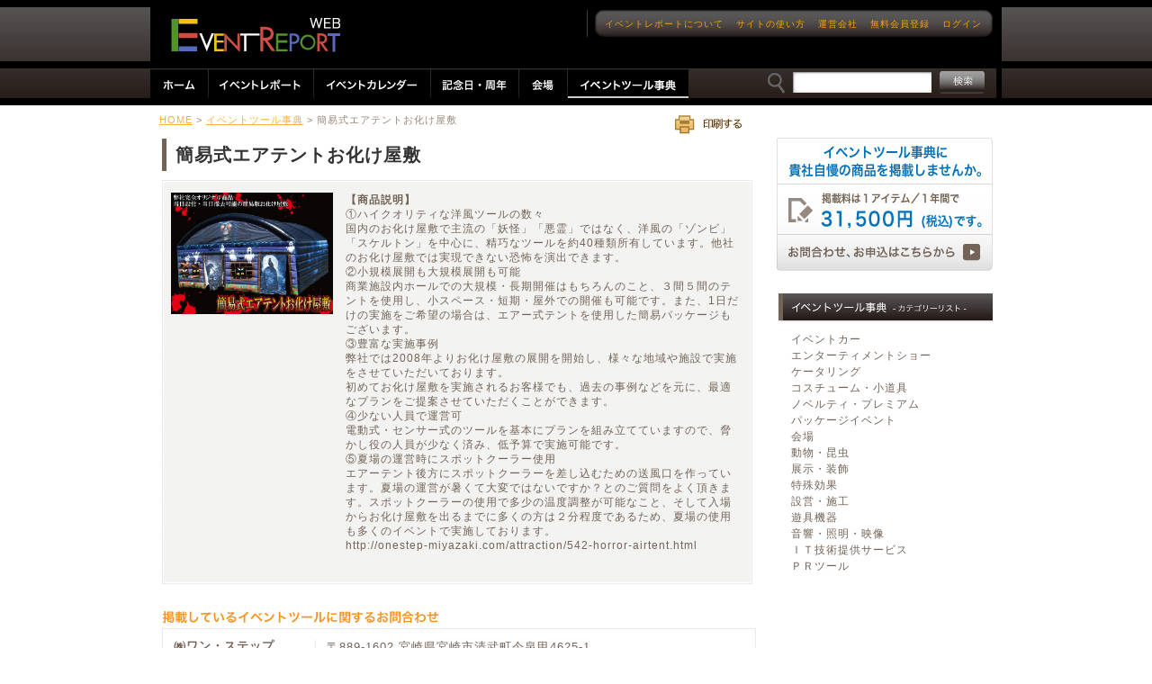

--- FILE ---
content_type: text/html; charset=UTF-8
request_url: https://www.event-report.jp/event_tool/%E7%B0%A1%E6%98%93%E5%BC%8F%E3%82%A8%E3%82%A2%E3%83%86%E3%83%B3%E3%83%88%E3%81%8A%E5%8C%96%E3%81%91%E5%B1%8B%E6%95%B7-2/
body_size: 30963
content:
<!DOCTYPE html>
<html dir="ltr" lang="ja">

<head>
	<meta charset="UTF-8" />
	<title>簡易式エアテントお化け屋敷 - イベントにおけるオールラウンドな情報提供 【イベントレポートWEB】</title>
	<link rel="profile" href="http://gmpg.org/xfn/11" />
	<link rel="stylesheet" type="text/css" media="all" href="https://www.event-report.jp/wp-content/themes/intercross/style.css" />
	<link rel="pingback" href="https://www.event-report.jp/xmlrpc.php" />

	<!--[if lt IE 9.0]>
<script type='text/javascript' src='https://www.event-report.jp/wp-content/themes/intercross/scripts/selectivizr-min.js'></script> 
<![endif]-->

	</script>

	<link rel='stylesheet' id='printarea-css'  href='https://www.event-report.jp/wp-content/themes/intercross/contents/print.css?ver=3.1.3' type='text/css' media='print' />
<link rel='stylesheet' id='colorbox-css'  href='https://www.event-report.jp/wp-content/themes/intercross/scripts/colorbox/colorbox.css?ver=3.1.3' type='text/css' media='all' />
<link rel='stylesheet' id='cc-ranking-css'  href='https://www.event-report.jp/wp-content/plugins/cc-ranking/cc-ranking.css?ver=3.1.3' type='text/css' media='all' />
<link rel='stylesheet' id='EvnetToolDefine-css'  href='https://www.event-report.jp/wp-content/themes/intercross/contents/event_tool/style.css?ver=3.1.3' type='text/css' media='all' />
<link rel='stylesheet' id='contact-form-7-css'  href='https://www.event-report.jp/wp-content/plugins/contact-form-7/styles.css?ver=2.4.5' type='text/css' media='all' />
<script type='text/javascript' src='https://www.event-report.jp/wp-includes/js/l10n.js?ver=20101110'></script>
<script type='text/javascript' src='https://www.event-report.jp/wp-includes/js/jquery/jquery.js?ver=1.4.4'></script>
<script type='text/javascript' src='https://www.event-report.jp/wp-content/themes/intercross/scripts/colorbox/jquery.colorbox-min.js?ver=3.1.3'></script>
<script type='text/javascript' src='https://www.event-report.jp/wp-content/themes/intercross/scripts/jquery.timers-1.2.js?ver=3.1.3'></script>
<script type='text/javascript' src='https://www.event-report.jp/wp-content/themes/intercross/scripts/scroll.js?ver=3.1.3'></script>
<script type='text/javascript' src='https://www.event-report.jp/wp-content/themes/intercross/scripts/corner/corner.js?ver=3.1.3'></script>
<script type='text/javascript' src='https://www.event-report.jp/wp-content/themes/intercross/scripts/common.js?ver=3.1.3'></script>
<script type='text/javascript' src='https://www.event-report.jp/wp-includes/js/comment-reply.js?ver=20090102'></script>
<script type='text/javascript' src='https://www.event-report.jp/wp-content/plugins/google-analyticator/external-tracking.min.js?ver=6.1.3'></script>
<meta name="generator" content="WordPress 3.1.3" />
<link rel='canonical' href='https://www.event-report.jp/event_tool/%e7%b0%a1%e6%98%93%e5%bc%8f%e3%82%a8%e3%82%a2%e3%83%86%e3%83%b3%e3%83%88%e3%81%8a%e5%8c%96%e3%81%91%e5%b1%8b%e6%95%b7-2/' />
<script type="text/javascript">
jQuery(function(){
	jQuery.get('/?__c_rk_j=120431');
});
</script>
<!-- Google Analytics Tracking by Google Analyticator 6.1.3: http://ronaldheft.com/code/analyticator/ -->
<script type="text/javascript">
	var analyticsFileTypes = ['pdf'];
	var analyticsEventTracking = 'enabled';
</script>

<script>
  (function(i,s,o,g,r,a,m){i['GoogleAnalyticsObject']=r;i[r]=i[r]||function(){
  (i[r].q=i[r].q||[]).push(arguments)},i[r].l=1*new Date();a=s.createElement(o),
  m=s.getElementsByTagName(o)[0];a.async=1;a.src=g;m.parentNode.insertBefore(a,m)
  })(window,document,'script','//www.google-analytics.com/analytics.js','ga');

  ga('create', 'UA-20865023-1', 'auto');
  var ip = '3.12.84.154';
  ga('set', 'dimension1', ip);
  ga('send', 'pageview');

</script>

			<script type="text/javascript" src="https://www.event-report.jp/wp-content/themes/intercross/ganalytics.php?version=1"></script>
		<!-- Google tag (gtag.js) -->
		<script async src="https://www.googletagmanager.com/gtag/js?id=G-0PF85V6QQV"></script>
		<script>
			window.dataLayer = window.dataLayer || [];

			function gtag() {
				dataLayer.push(arguments);
			}
			gtag('js', new Date());

			gtag('config', 'G-0PF85V6QQV', {
				'custom_map': {
					'dimension3': 'ip_address',
					'dimension4': 'access_date',
				},
				'ip_address': getIPAddress(),
				'access_date': getAccessTime(),
			});
		</script>
	</head>

<body class="single single-eventtool postid-120431 single-format-standard">
	<div id="wrapper" class="hfeed">
		<div id="header">
			<div id="masthead">
				<div id="branding" role="banner" style="position:relative;">
										<div id="site-title">
						<a href="https://www.event-report.jp/" title="【 イベントレポート / Event Report Web】" rel="home">
							<span>【 イベントレポート / Event Report Web】</span>
						</a>
					</div>

					<div id="head-navigation">
						<div class="inner">
															<div class="head-menu"><ul id="menu-%e8%a8%aa%e5%95%8f%e8%80%85" class="menu"><li id="menu-item-103919" class="menu-item menu-item-type-custom menu-item-object-custom menu-item-103919"><a href="/about/">イベントレポートについて</a></li>
<li id="menu-item-100815" class="menu-item menu-item-type-custom menu-item-object-custom menu-item-100815"><a href="/guide/">サイトの使い方</a></li>
<li id="menu-item-103918" class="menu-item menu-item-type-custom menu-item-object-custom menu-item-103918"><a href="http://www.intercross-com.co.jp/">運営会社</a></li>
<li id="menu-item-81363" class="menu-item menu-item-type-custom menu-item-object-custom menu-item-81363"><a href="/mypage/?action=register">無料会員登録</a></li>
<li id="menu-item-72378" class="menu-item menu-item-type-custom menu-item-object-custom menu-item-72378"><a href="/mypage/?action=login">ログイン</a></li>
</ul></div>													</div>
					</div>
				</div><!-- #branding -->
				<div id="access" role="navigation">
					<div class="menu-header"><ul id="menu-%e3%81%90%e3%82%8d%e3%81%aa%e3%81%b3" class="menu"><li id="menu-item-home" class="menu-item"><a href="https://www.event-report.jp/"><span>ホーム</span></a></li>
<li id="menu-item-report" class="menu-item"><a href="/report/"><span>イベントレポート</span></a></li>
<li id="menu-item-calendar" class="menu-item"><a href="/calendar/"><span>イベントカレンダー</span></a></li>
<li id="menu-item-anniversary" class="menu-item"><a href="/anniversary/"><span>記念日</span></a></li>
<li id="menu-item-place" class="menu-item"><a href="/place/"><span>会場</span></a></li>
<li id="menu-item-event_tool" class="menu-item current-menu-item"><a href="/event_tool/"><span>ツール辞典</span></a></li>
</ul></div>				</div><!-- #access -->
				<div id="site-search">
					<form role="search" method="get" id="searchform" action="/search/">
						<input type="text" value="" name="s" id="s" />
						<input type="submit" id="searchsubmit" value="" />
				</div>
				</form>
			</div><!-- #site-search -->
		</div><!-- #masthead -->
	</div><!-- #header -->
	<a name="top"></a>
	<div id="main">
<script type="text/javascript"> 
function printDialog(){
if(document.getElementById || document.layers){
window.print();
}
}
</script>
		<div id="container" class="container-event_tool">
			<div id="content" role="main">
				<div id="breadList">
					<a href="https://www.event-report.jp">HOME</a> &gt; 
					<a href="https://www.event-report.jp/event_tool/">イベントツール事典</a> &gt; 
					簡易式エアテントお化け屋敷					<form id="print"> 
						<input type="image" src="https://www.event-report.jp/wp-content/themes/intercross/images/report/print-trans.png" value="" onClick="printDialog();return false;" id="printicon"> 
					</form>
				</div>
				<div id="post-120431" class="post-120431 event_tool type-event_tool status-publish hentry">
					<h1>簡易式エアテントお化け屋敷</h1>
					<div id="single-tool">
						<div class="entry-content">
						<div class="tool_box_top"></div>
						<div class="tool_box_center">
							<div class="event_tool_in_data event_tool-content">
								<div class="tool_image">
									<a href="https://www.event-report.jp/wp-content/uploads/2015/05/main16.jpg"><img src="https://www.event-report.jp/wp-content/uploads/2015/05/main16.jpg" style="margin: 0 10px 10px 0; width: 200px;" /></a>								</div>
								<div class="tool_description clear">
									<h3 class="sub-title">【商品説明】</h3>
									①ハイクオリティな洋風ツールの数々<br />
 国内のお化け屋敷で主流の「妖怪」「悪霊」ではなく、洋風の「ゾンビ」「スケルトン」を中心に、精巧なツールを約40種類所有しています。他社のお化け屋敷では実現できない恐怖を演出できます。<br />
②小規模展開も大規模展開も可能<br />
 商業施設内ホールでの大規模・長期開催はもちろんのこと、３間５間のテントを使用し、小スペース・短期・屋外での開催も可能です。また、1日だけの実施をご希望の場合は、エアー式テントを使用した簡易パッケージもございます。<br />
③豊富な実施事例<br />
 弊社では2008年よりお化け屋敷の展開を開始し、様々な地域や施設で実施をさせていただいております。<br />
 初めてお化け屋敷を実施されるお客様でも、過去の事例などを元に、最適なプランをご提案させていただくことができます。<br />
④少ない人員で運営可<br />
 電動式・センサー式のツールを基本にプランを組み立てていますので、脅かし役の人員が少なく済み、低予算で実施可能です。<br />
⑤夏場の運営時にスポットクーラー使用<br />
エアーテント後方にスポットクーラーを差し込むための送風口を作っています。夏場の運営が暑くて大変ではないですか？とのご質問をよく頂きます。スポットクーラーの使用で多少の温度調整が可能なこと、そして入場からお化け屋敷を出るまでに多くの方は２分程度であるため、夏場の使用も多くのイベントで実施しております。<br />
 http://onestep-miyazaki.com/attraction/542-horror-airtent.html<br />
 <br />
								</div>
							</div>
							<!--/event_tool_in_data-->
							<table id="event_tool_in_data" class="event_tool_in_data">
																																																																																																																																																																																																																																																																																																																																															</table>
					
						</div><!-- /tool_box_center-->
						<div class="tool_box_bottom"></div>
						<div class="tool_inquiry_box">
							<h3><img src="https://www.event-report.jp/wp-content/themes/intercross/contents/event_tool/images/tool_inquiry-trans.png" alt="掲載しているイベントツールに関するお問合わせ" /></h3>
							<div class="event_tool_in_address clears">
								<strong>㈱ワン・ステップ</strong>
<div>〒889-1602 
宮崎県宮崎市清武町今泉甲4625-1<br />
TEL 0985-64-5399　　　
FAX 0985-64-5401<br />
E-mail: <a href="mailto:event@onestep-miyazaki.com">event@onestep-miyazaki.com</a><br />
<a href="http://www.onestep-miyazaki.com" target="_blank">http://www.onestep-miyazaki.com</a><br />
</div>							</div>
							<span class="for_tool_back"><a href="/event_tool/">イベントツール一覧に戻る >></a></span>
						</div><!--/tool_inquiry_box-->
					</div><!--entry-content-->
					</div><!-- #single-tool -->
				</div><!-- #post-## -->
			</div><!-- #content -->
		</div><!-- #container -->
		<div id="primary" class="widget-area" role="complementary">
			<ul class="xoxo">

<li id="banner-13" class="widget shailan_banner_widget">			<!-- Image Banner Widget by shailan v1.3.1 on WP3.1.3-->
			<a href="mailto:info@event-report.jp" target="_self" ><img src="/wp-content/uploads/2011/08/bana_tool1.jpg" alt="" title="" class="banner-image"  /></a>
			<!-- /Image Banner Widget -->
			</li>
<li id="ix_tool_category-3" class="widget widget_ix_tool_category"><div class="title">ツールカテゴリー</div>
		<ul>
			<li><a href="https://www.event-report.jp/event_tool/search/?cccs=1&cccs_t_tool_category=934">イベントカー</a></li>
			<li><a href="https://www.event-report.jp/event_tool/search/?cccs=1&cccs_t_tool_category=10978">エンターティメントショー</a></li>
			<li><a href="https://www.event-report.jp/event_tool/search/?cccs=1&cccs_t_tool_category=11027">ケータリング</a></li>
			<li><a href="https://www.event-report.jp/event_tool/search/?cccs=1&cccs_t_tool_category=10999">コスチューム・小道具</a></li>
			<li><a href="https://www.event-report.jp/event_tool/search/?cccs=1&cccs_t_tool_category=879">ノベルティ・プレミアム</a></li>
			<li><a href="https://www.event-report.jp/event_tool/search/?cccs=1&cccs_t_tool_category=11002">パッケージイベント</a></li>
			<li><a href="https://www.event-report.jp/event_tool/search/?cccs=1&cccs_t_tool_category=11033">会場</a></li>
			<li><a href="https://www.event-report.jp/event_tool/search/?cccs=1&cccs_t_tool_category=11017">動物・昆虫</a></li>
			<li><a href="https://www.event-report.jp/event_tool/search/?cccs=1&cccs_t_tool_category=10984">展示・装飾</a></li>
			<li><a href="https://www.event-report.jp/event_tool/search/?cccs=1&cccs_t_tool_category=11007">特殊効果</a></li>
			<li><a href="https://www.event-report.jp/event_tool/search/?cccs=1&cccs_t_tool_category=10991">設営・施工</a></li>
			<li><a href="https://www.event-report.jp/event_tool/search/?cccs=1&cccs_t_tool_category=10982">遊具機器</a></li>
			<li><a href="https://www.event-report.jp/event_tool/search/?cccs=1&cccs_t_tool_category=11019">音響・照明・映像</a></li>
			<li><a href="https://www.event-report.jp/event_tool/search/?cccs=1&cccs_t_tool_category=11015">ＩＴ技術提供サービス</a></li>
			<li><a href="https://www.event-report.jp/event_tool/search/?cccs=1&cccs_t_tool_category=10994">ＰＲツール</a></li>
		</ul>
</li>
	
			</ul>
		</div><!-- #primary .widget-area -->

		<div id="main-foot">
			<div id="back-to-top">
				<a href="#top"><span>ページトップへ</span></a>
			</div>
		</div>

	</div><!-- #main -->

	<div id="footer_in">
		<div id="footer_contents">
			<div id="footer-search">
				<form role="search" method="get" id="searchform" action="/search/" >
					<input type="text" value="" name="s" id="s" />
					<input type="submit" id="searchsubmit" value="" />
				</form>
			</div>
			<div class="footer_sitemap">
				<ul class="sitemap_tree">
					<li><a class="home" href="https://www.event-report.jp">ホーム</a>
						<ul class="contents">
							<li class="content news"><a href="https://www.event-report.jp/news/">ニュース<span class="f_news">&nbsp;&gt;&gt;</span></a>
							</li>
							<li class="content topics"><a href="https://www.event-report.jp/topics/">お知らせ<span class="f_topics">&nbsp;&gt;&gt;</span></a>
								<ul class="contents_list">
									<li><a href="https://www.event-report.jp/2025/12/25/newyork20251225/"><span class="f_topics">・</span>&nbsp;「NY情報」 < Vol.216 > (25/12/25)</a></li>
									<li><a href="https://www.event-report.jp/2025/11/05/newyork20251105/"><span class="f_topics">・</span>&nbsp;「NY情報」 < Vol.215 > (25/11/05)</a></li>
									<li><a href="https://www.event-report.jp/2025/10/14/newyork20251014/"><span class="f_topics">・</span>&nbsp;「NY情報」 < Vol.214 > (25/10/14)</a></li>
									<li><a href="https://www.event-report.jp/2025/09/03/newyork20250903/"><span class="f_topics">・</span>&nbsp;「NY情報」 < Vol.213 > (25/09/03)</a></li>
									<li><a href="https://www.event-report.jp/2025/08/21/newyork20250821/"><span class="f_topics">・</span>&nbsp;「NY情報」 < Vol.212 > (25/08/21)</a></li>
								</ul>
							</li>
							<li class="content topics"><a href="https://www.event-report.jp/blog/">コラム・特集<span class="f_topics">&nbsp;&gt;&gt;</span></a>
								<ul class="contents_list">
									<li><a href="https://www.event-report.jp/2025/12/25/newyork20251225/"><span class="f_topics">・</span>&nbsp;「NY情報」 < Vol.216 > (25/12/25)</a></li>
									<li><a href="https://www.event-report.jp/2025/11/05/newyork20251105/"><span class="f_topics">・</span>&nbsp;「NY情報」 < Vol.215 > (25/11/05)</a></li>
									<li><a href="https://www.event-report.jp/2025/10/14/newyork20251014/"><span class="f_topics">・</span>&nbsp;「NY情報」 < Vol.214 > (25/10/14)</a></li>
									<li><a href="https://www.event-report.jp/2025/09/03/newyork20250903/"><span class="f_topics">・</span>&nbsp;「NY情報」 < Vol.213 > (25/09/03)</a></li>
									<li><a href="https://www.event-report.jp/2025/08/21/newyork20250821/"><span class="f_topics">・</span>&nbsp;「NY情報」 < Vol.212 > (25/08/21)</a></li>
								</ul>
							</li>							
							<li class="content report"><a href="https://www.event-report.jp/report/">イベントレポート<span class="f_report">&nbsp;&gt;&gt;</span></a>
								<ul class="contents_list">
									<li><a href="https://www.event-report.jp/calendar/%e4%bc%81%e7%94%bb%e5%b1%95%e3%80%8c%e9%a7%84%e8%8f%93%e5%ad%90%e5%b1%8b%e3%81%95%e3%82%93%e3%81%ab%e8%a1%8c%e3%81%a3%e3%81%a6%e3%81%bf%e3%82%88%e3%81%86%ef%bc%81%e3%80%8d/"><span class="f_report">・</span>&nbsp;企画展「駄菓子屋さんに行ってみよう！」</a></li>
									<li><a href="https://www.event-report.jp/report/%e4%bb%8a%e6%9c%88%e3%81%ae%e9%9d%a2%e7%99%bd%e3%82%a4%e3%83%99%e3%83%b3%e3%83%88%e3%82%b3%e3%83%b3%e3%83%86%e3%83%b3%e3%83%84-4/"><span class="f_report">・</span>&nbsp;保護中: 今月の面白イベントコンテンツ</a></li>
									<li><a href="https://www.event-report.jp/calendar/2025%e5%b9%b44%e6%9c%885%e6%97%a5-%e5%a4%9a%e7%9b%ae%e7%9a%84%e3%82%a2%e3%83%aa%e3%83%bc%e3%83%8a%e3%80%8cglion-arena-kobe%e3%80%8d%e3%81%8copen/"><span class="f_report">・</span>&nbsp;保護中: 2025年4月5日 多目的アリーナ「GLION ARENA KOBE」がOPEN</a></li>
									<li><a href="https://www.event-report.jp/report/%e6%98%ad%e5%92%8c100%e5%b9%b4%e3%83%97%e3%83%ad%e3%82%b8%e3%82%a7%e3%82%af%e3%83%88%ef%bd%9e%e6%98%ad%e5%92%8c%e3%81%8b%e3%82%89100%e5%b9%b4%e3%80%81%e3%81%9d%e3%81%97%e3%81%a6%e6%9c%aa%e6%9d%a5/"><span class="f_report">・</span>&nbsp;保護中: 昭和100年プロジェクト～昭和から100年、そして未来へ</a></li>
									<li><a href="https://www.event-report.jp/report/%e4%bb%8a%e6%9c%88%e3%81%ae%e9%9d%a2%e7%99%bd%e3%82%a4%e3%83%99%e3%83%b3%e3%83%88%e3%82%b3%e3%83%b3%e3%83%86%e3%83%b3%e3%83%84-3/"><span class="f_report">・</span>&nbsp;保護中: 今月の面白イベントコンテンツ</a></li>
								</ul>
							</li>
							<li class="content calendar"><a href="https://www.event-report.jp/calendar/">イベントカレンダー<span class="f_calendar">&nbsp;&gt;&gt;</span></a>
								<ul class="contents_list">
									<li><a href="https://www.event-report.jp/calendar/%e7%8c%aa%e8%8b%97%e4%bb%a3%e7%94%ba%e5%88%9d%e5%b8%82%e3%80%94%e5%8d%81%e4%b8%89%e6%97%a5%e5%b8%82%e3%80%95/"><span class="f_calendar">・</span>&nbsp;猪苗代町初市〔十三日市〕　※毎年同日</a></li>
									<li><a href="https://www.event-report.jp/calendar/%e6%9b%bd%e3%80%85%e6%9c%a8%e5%af%92%e4%b8%ad%e3%81%bf%e3%81%9d%e3%81%8e%e3%83%95%e3%82%a7%e3%82%b9%e3%83%86%e3%82%a3%e3%83%90%e3%83%ab/"><span class="f_calendar">・</span>&nbsp;寒中みそぎフェスティバル　※毎年同日</a></li>
									<li><a href="https://www.event-report.jp/calendar/%e3%81%8b%e3%81%8f%e3%81%a0%e3%81%a9%e3%82%93%e3%81%a8%e7%a5%ad/"><span class="f_calendar">・</span>&nbsp;かくだどんと祭　※毎年同日</a></li>
									<li><a href="https://www.event-report.jp/calendar/%e7%ac%ac22%e5%9b%9e%e5%9b%bd%e9%9a%9b%e8%a3%85%e9%a3%be%e5%b1%95/"><span class="f_calendar">・</span>&nbsp;第37回国際宝飾展</a></li>
									<li><a href="https://www.event-report.jp/calendar/%e7%ac%ac2%e5%9b%9e%e3%82%b3%e3%82%b9%e3%83%a1%e3%83%86%e3%82%a3%e3%82%af%e3%82%b9%e3%82%b8%e3%83%a3%e3%83%91%e3%83%b3%e3%80%80%e5%9b%bd%e9%9a%9b%e5%8c%96%e7%b2%a7%e5%93%81%e9%96%8b%e7%99%ba%e5%b1%95/"><span class="f_calendar">・</span>&nbsp;化粧品開発展[東京] -COSME Tech 2026 [TOKYO]</a></li>
								</ul>
							</li>
							<li class="content anniversary"><a href="https://www.event-report.jp/anniversary/">記念日・周年<span class="f_anniversary">&nbsp;&gt;&gt;</span></a>
								<ul class="contents_list">
									<li><a href="https://www.event-report.jp/anniversary/search/?cccs=1&anniversary_month=01"><span class="f_anniversary">・</span>&nbsp;1月の記念日・周年</a></li>
									<li><a href="https://www.event-report.jp/anniversary/search/?cccs=1&anniversary_year=2026&past_year=5&cccs_t_anniversary_genre=5912"><span class="f_anniversary">・</span>&nbsp;2026年に5周年を迎える自治体</a></li>
									<li><a href="https://www.event-report.jp/anniversary/search/?cccs=1&anniversary_year=2026&past_year=10&cccs_t_anniversary_genre=5912"><span class="f_anniversary">・</span>&nbsp;2026年に10周年を迎える自治体</a></li>
									<li><a href="https://www.event-report.jp/anniversary/search/?cccs=1&anniversary_year=2026&past_year=50&cccs_t_anniversary_genre=5912"><span class="f_anniversary">・</span>&nbsp;2026年に50周年を迎える自治体</a></li>
									<li><a href="https://www.event-report.jp/anniversary/search/?cccs=1&anniversary_year=2026&past_year=100&cccs_t_anniversary_genre=5912"><span class="f_anniversary">・</span>&nbsp;2026年に100周年を迎える自治体</a></li>
								</ul>
							</li>
							<li class="content place"><a href="https://www.event-report.jp/place/">会場<span class="f_place">&nbsp;&gt;&gt;</span></a>
								<ul class="contents_list">
									<li><a href="https://www.event-report.jp/place/search/?cccs=1&cccs_t_prefecture=7921"><span class="f_place">・</span>&nbsp;北海道</a></li>
									<li><a href="https://www.event-report.jp/place/search/?cccs=1&cccs_t_prefecture=7990"><span class="f_place">・</span>&nbsp;青森県</a></li>
									<li><a href="https://www.event-report.jp/place/search/?cccs=1&cccs_t_prefecture=8004"><span class="f_place">・</span>&nbsp;岩手県</a></li>
									<li><a href="https://www.event-report.jp/place/search/?cccs=1&cccs_t_prefecture=8022"><span class="f_place">・</span>&nbsp;宮城県</a></li>
									<li><a href="https://www.event-report.jp/place/search/?cccs=1&cccs_t_prefecture=8037"><span class="f_place">・</span>&nbsp;秋田県</a></li>
									<li><a href="https://www.event-report.jp/place/search/?cccs=1&cccs_t_prefecture=8051"><span class="f_place">・</span>&nbsp;山形県</a></li>
									<li><a href="https://www.event-report.jp/place/search/?cccs=1&cccs_t_prefecture=8068"><span class="f_place">・</span>&nbsp;福島県</a></li>
									<li><a href="https://www.event-report.jp/place/search/?cccs=1&cccs_t_prefecture=8080"><span class="f_place">・</span>&nbsp;茨城県</a></li>
									<li><a href="https://www.event-report.jp/place/search/?cccs=1&cccs_t_prefecture=8099"><span class="f_place">・</span>&nbsp;栃木県</a></li>
									<li><a href="https://www.event-report.jp/place/search/?cccs=1&cccs_t_prefecture=7855"><span class="f_place">・</span>&nbsp;群馬県</a></li>
									<li><a href="https://www.event-report.jp/place/search/?cccs=1&cccs_t_prefecture=7885"><span class="f_place">・</span>&nbsp;埼玉県</a></li>
									<li><a href="https://www.event-report.jp/place/search/?cccs=1&cccs_t_prefecture=7898"><span class="f_place">・</span>&nbsp;千葉県</a></li>
									<li><a href="https://www.event-report.jp/place/search/?cccs=1&cccs_t_prefecture=7845"><span class="f_place">・</span>&nbsp;東京都</a></li>
									<li><a href="https://www.event-report.jp/place/search/?cccs=1&cccs_t_prefecture=7887"><span class="f_place">・</span>&nbsp;神奈川県</a></li>
									<li><a href="https://www.event-report.jp/place/search/?cccs=1&cccs_t_prefecture=8631"><span class="f_place">・</span>&nbsp;新潟県</a></li>
									<li><a href="https://www.event-report.jp/place/search/?cccs=1&cccs_t_prefecture=8597"><span class="f_place">・</span>&nbsp;富山県</a></li>
									<li><a href="https://www.event-report.jp/place/search/?cccs=1&cccs_t_prefecture=8579"><span class="f_place">・</span>&nbsp;石川県</a></li>
									<li><a href="https://www.event-report.jp/place/search/?cccs=1&cccs_t_prefecture=8627"><span class="f_place">・</span>&nbsp;福井県</a></li>
									<li><a href="https://www.event-report.jp/place/search/?cccs=1&cccs_t_prefecture=7943"><span class="f_place">・</span>&nbsp;山梨県</a></li>
									<li><a href="https://www.event-report.jp/place/search/?cccs=1&cccs_t_prefecture=8587"><span class="f_place">・</span>&nbsp;長野県</a></li>
									<li><a href="https://www.event-report.jp/place/search/?cccs=1&cccs_t_prefecture=8570"><span class="f_place">・</span>&nbsp;岐阜県</a></li>
									<li><a href="https://www.event-report.jp/place/search/?cccs=1&cccs_t_prefecture=7861"><span class="f_place">・</span>&nbsp;静岡県</a></li>
									<li><a href="https://www.event-report.jp/place/search/?cccs=1&cccs_t_prefecture=7869"><span class="f_place">・</span>&nbsp;愛知県</a></li>
									<li><a href="https://www.event-report.jp/place/search/?cccs=1&cccs_t_prefecture=8563"><span class="f_place">・</span>&nbsp;三重県</a></li>
									<li><a href="https://www.event-report.jp/place/search/?cccs=1&cccs_t_prefecture=8630"><span class="f_place">・</span>&nbsp;滋賀県</a></li>
									<li><a href="https://www.event-report.jp/place/search/?cccs=1&cccs_t_prefecture=7908"><span class="f_place">・</span>&nbsp;京都府</a></li>
									<li><a href="https://www.event-report.jp/place/search/?cccs=1&cccs_t_prefecture=7848"><span class="f_place">・</span>&nbsp;大阪府</a></li>
									<li><a href="https://www.event-report.jp/place/search/?cccs=1&cccs_t_prefecture=7877"><span class="f_place">・</span>&nbsp;兵庫県</a></li>
									<li><a href="https://www.event-report.jp/place/search/?cccs=1&cccs_t_prefecture=7946"><span class="f_place">・</span>&nbsp;奈良県</a></li>
									<li><a href="https://www.event-report.jp/place/search/?cccs=1&cccs_t_prefecture=9590"><span class="f_place">・</span>&nbsp;和歌山県</a></li>
									<li><a href="https://www.event-report.jp/place/search/?cccs=1&cccs_t_prefecture=8596"><span class="f_place">・</span>&nbsp;鳥取県</a></li>
									<li><a href="https://www.event-report.jp/place/search/?cccs=1&cccs_t_prefecture=8548"><span class="f_place">・</span>&nbsp;島根県</a></li>
									<li><a href="https://www.event-report.jp/place/search/?cccs=1&cccs_t_prefecture=7918"><span class="f_place">・</span>&nbsp;岡山県</a></li>
									<li><a href="https://www.event-report.jp/place/search/?cccs=1&cccs_t_prefecture=8555"><span class="f_place">・</span>&nbsp;広島県</a></li>
									<li><a href="https://www.event-report.jp/place/search/?cccs=1&cccs_t_prefecture=8573"><span class="f_place">・</span>&nbsp;山口県</a></li>
									<li><a href="https://www.event-report.jp/place/search/?cccs=1&cccs_t_prefecture=8591"><span class="f_place">・</span>&nbsp;徳島県</a></li>
									<li><a href="https://www.event-report.jp/place/search/?cccs=1&cccs_t_prefecture=8594"><span class="f_place">・</span>&nbsp;香川県</a></li>
									<li><a href="https://www.event-report.jp/place/search/?cccs=1&cccs_t_prefecture=8618"><span class="f_place">・</span>&nbsp;愛媛県</a></li>
									<li><a href="https://www.event-report.jp/place/search/?cccs=1&cccs_t_prefecture=8917"><span class="f_place">・</span>&nbsp;高知県</a></li>
									<li><a href="https://www.event-report.jp/place/search/?cccs=1&cccs_t_prefecture=7890"><span class="f_place">・</span>&nbsp;福岡県</a></li>
									<li><a href="https://www.event-report.jp/place/search/?cccs=1&cccs_t_prefecture=8583"><span class="f_place">・</span>&nbsp;佐賀県</a></li>
									<li><a href="https://www.event-report.jp/place/search/?cccs=1&cccs_t_prefecture=8985"><span class="f_place">・</span>&nbsp;長崎県</a></li>
									<li><a href="https://www.event-report.jp/place/search/?cccs=1&cccs_t_prefecture=8567"><span class="f_place">・</span>&nbsp;熊本県</a></li>
									<li><a href="https://www.event-report.jp/place/search/?cccs=1&cccs_t_prefecture=8551"><span class="f_place">・</span>&nbsp;大分県</a></li>
									<li><a href="https://www.event-report.jp/place/search/?cccs=1&cccs_t_prefecture=9023"><span class="f_place">・</span>&nbsp;宮崎県</a></li>
									<li><a href="https://www.event-report.jp/place/search/?cccs=1&cccs_t_prefecture=8589"><span class="f_place">・</span>&nbsp;鹿児島県</a></li>
									<li><a href="https://www.event-report.jp/place/search/?cccs=1&cccs_t_prefecture=8625"><span class="f_place">・</span>&nbsp;沖縄県</a></li>
								</ul>
							</li>
						</ul>
						<ul class="pages">
							<li><a href="https://www.event-report.jp/about/">イベントレポートについて&nbsp;&gt;&gt;</a></li>
							<li><a href="https://www.event-report.jp/privacy/">個人情報保護方針&nbsp;&gt;&gt;</a></li>
							<li><a href="https://www.event-report.jp/rules/">利用規約&nbsp;&gt;&gt;</a></li>
							<li><a href="https://www.event-report.jp/guide/">サイトの使い方&nbsp;&gt;&gt;</a></li>
						</ul>
					</li>
				</ul>
			</div>
			<div class="copy">
				Copyright &copy; Intercross Communications Inc. All Rights Reserved.
			</div>
		</div>
	</div>
	<!--footer_in end-->

	<div id="site-publisher">
		<a href="http://www.intercross-com.co.jp/" target="_blank"><span>株式会社インタークロス・コミュニケーションズ</span></a>
	</div>
</div><!-- #wrapper -->
<script type="text/javascript">
function wp_attempt_focus() {
setTimeout( function() {
try {
d = document.getElementById('user_login');
d.value = '';
d.focus();
} catch(e){}
}, 200 );
}
wp_attempt_focus();
if(typeof wpOnload=='function')wpOnload()
</script>
<script type='text/javascript' src='https://www.event-report.jp/wp-content/plugins/contact-form-7/jquery.form.js?ver=2.52'></script>
<script type='text/javascript' src='https://www.event-report.jp/wp-content/plugins/contact-form-7/scripts.js?ver=2.4.5'></script>
</body>
</html>


--- FILE ---
content_type: text/html; charset=UTF-8
request_url: https://www.event-report.jp/wp-content/themes/intercross/ganalytics.php?version=1
body_size: 115
content:

getIPAddress = function() {
return '3.12.84.154';
}

getAccessTime = function() {
return '2026/01/13 15:59:50';
}


--- FILE ---
content_type: text/css
request_url: https://www.event-report.jp/wp-content/themes/intercross/style.css
body_size: 66016
content:
@charset "utf-8";
/*
Theme Name: Inter Cross
Theme URI: http://wordpress.org/
Description: インタークロス
Author: colorchips
Version: 1.1
*/
@import url("default.css");
@import url("common.css");
@import url("page.css");

/* index */
#site-title a {	color: #009900;}
#place-top-widget-area ol li {
	list-style:none outside none;
	margin: 0;
}
#place-top-widget-area ol li {
	float: left;
	position: relative;
	margin: 3px;
}
#branding img { display: none;}
#main {
	clear: both;
	overflow: hidden;
	padding: 10px 0 0 0;
}
#breadList{
	font-size: 11px;
	line-height: 1.1em;
	padding-bottom: 10px;
	color:#998675;
}
#breadList a{color:#FBB03B;text-decoration:underline;}
#breadList a:hover{color:#FBB03B;text-decoration:none;}
.pagebar{
	margin:20px 0px 24px 0px ;
	text-align: center;
	font-size: x-small;
}
.pagebar a{
	color:#fff;
	margin:3px;
	text-decoration: none;
	padding: 5px 10px;
	background-color: #3F3F3F;
}
#content .pagebar a:visited{ color: #fff;}
#content .pagebar a:hover{	background-color: #555;}
.pagebar .this-page{
	margin:3px;
	text-decoration: none;
	padding: 5px 10px;
}
#content .pagebar .this-page{
	border:1px solid #F2C149;
	background-color: #F2C149;
	color:#fff;	
}
#s-anniversary .pagebar .this-page{
	border: 1px solid #7cc000;
	background-color: #7cc000;
	color:#fff;
}
#s-place .pagebar .this-page{
	border: 1px solid #666699;
	background-color: #666699;
	color:#fff;
}
#s-calendar .pagebar .this-page{
	border: 1px solid #4355AB;
	background-color: #4355AB;
	color:#fff;
}
#s-report .pagebar .this-page{
	border: 1px solid #C13734;
	background-color: #C13734;
	color:#fff;
}
#content h1 img{
	display:block;
	width:666px;
	height:57px;
}
#content h2#top_report_tit{
	position:relative;
	margin:0 0 12px 0;
	width:664px;
	height:44px;
	_margin-bottom:0px;
}
#content h2#top_report_tit img{display:block;width:664px;height:44px;}
#content h2#top_report_tit a{
	position:relative;
	background:url(images/list_report-trans.png) no-repeat left top;
	display:block;
	width:44px;
	height:12px;
	left:608px;
	top:-28px;
	text-indent:-9999px;
	cursor:pointer;
}
#content h2#top_report_tit a:hover{	background:url(images/list_on-trans.png) no-repeat left top;);}
#content h2#top_calendar_tit{
	position:relative;
	margin:0 0 12px 0;
	width:664px;
	height:44px;
	_margin-bottom:10px;
}
#content h2#top_calendar_tit img{
	width:664px;
	height:44px;
	display:block;
}
#content h2#top_calendar_tit a{
	position:relative;
	background:url(images/list_calendar-trans.png) no-repeat left top;
	display:block;
	width:44px;
	height:12px;
	left:608px;
	top:-28px;
	text-indent:-9999px;
	cursor:pointer;
}
#content h2#top_calendar_tit a:hover{ background:url(images/list_on-trans.png) no-repeat left top;);}
#content h4,
#content h5,
#content h6 {
	color: #000;
	line-height: 1.5em;
	margin: 0 0 15px 0;
	padding: 2px 5px;
}
#content h4{ background:url(images/bg_h4.gif);}
.container-report #content h4,
#content .top-report-content h4{
	background:url(images/bg_report_h4.gif) ;
	font-size:15px!important;
	padding:6px 5px 5px 5px;
	margin-top:7px;
}
#content .top-report-content h4{
	background:url(images/bg_report_h4.gif) ;
}
.container-place #content h4{
	background:url(images/bg_place_h4.gif) ;
}
.container-calendar #content h4{
	background:url(images/bg_calendar_h4.gif) ;
}
#content h5 {
	font-size: 14px !important;
	border-bottom: 3px double #F7D688;
}
#content .top-report-content h5,
.container-report #content h5{
	border-bottom: 1px dashed #F3CECB;
	padding:4px 5px 4px 5px;
	font-size:14px!important;
	margin-bottom:3px;
}
.container-place #content h5{
	border-bottom: 3px double #B3B3CC;
}
.container-calendar #content h5{
	border-bottom: 3px double #B6C0DE;
}
#content h6 {
	font-size: 15px !important;
	border-bottom: 3px double #ccc;
	font-weight: normal !important;
}
.single #content h6{
	font-weight: bold !important;
}
#content .top-report-content h6,
.single-event #content h6 {
	font-size: 13px !important;
	border-bottom: none;
	margin-bottom:0px;
}


#content table {
	border: 1px solid #e7e7e7;
	margin: 0 0 15px;
	text-align: left;
}
#content table a:hover{
	text-decoration:none;
}
#content tr th,
#content thead th {
	color: #888;
	font-size: small;
	font-weight: bold;
	line-height: 18px;
	padding: 5px;
}
#content tr th {
	font-size: 14px;
	border-top: 1px solid  #ddd;
	padding: 5px;
	width: 100px;
}
#content tr td {
	font-size: 14px;
	border-top: 1px dashed  #eee;
	padding: 5px;
}
#content tr td p{
	margin-bottom: 0;
	line-height: 150%;
}
#content tr.odd td {
	background: #f2f7fc;
}
#content ul,
#content ol {
	margin-bottom:15px;
	padding:12px 12px 12px 12px;
	background:#f7f7f7;
	border:1px solid #ccc;	
}
#content ul li {
	margin-left:15px;
	list-style-type: disc;
	line-height:150%;
	font-size: 14px;
}
#content ol li {
	margin-left:20px;
	list-style-type: decimal;
	line-height:150%;
	font-size: 14px;
}
.eventDatil tr {border: 1px solid #999;}
.eventDatil tr th{
	border: 1px solid #999;
	background-color: #eee;
	text-align: center;
}
#search input{
	padding: 10px 20px;
	font-size: large;
	font-weight: bolder;
}
.pref{
	width: 200px;
	display: inline-block;
}
.top-posts{
	float:left;
	margin-right:5px;
	width: 315px;
}
.top-posts ul{	margin-bottom: 0px !important;}
.top-posts li{
	font-size: 12px;
	line-height: 125%;
}
.top-date{
	margin-top: 10px;
	font-size: small;
	color: #666;
	display: inline-block;
}
.top-title{
	font-size: medium;
	font-weight: normal;
}
.top-title a{
	color:#000000;
	text-decoration: none;
	font-size: 13px;
}
.top-title a:hover{
	color:#000000;
	text-decoration: underline;
}
.top-content{ margin: 13px;}
.top-report{
	list-style:none;
	border: 1px solid #eeEEEE;
}
.top-report-img{
	float: left;
	padding:0 10px 0 10px;
	display:inline;
	min-height:1px;
	_height:1px;
}

/* =Layout
-------------------------------------------------------------- */

/*
LAYOUT: Two columns
DESCRIPTION: Two-column fixed layout with one sidebar right of content
*/

#container {
	float: left;
	margin: 0 -276px 0 0;
	width: 100%;
}
#content { margin: 0 275px 0 10px;}
#primary,
#secondary {
	float: right;
	overflow: hidden;
	margin: 0 10px 0 10px;
	width: 240px;
}
#secondary {clear: right;}
#footer {
	clear: both;
	width: 100%;
}

/*
LAYOUT: One column, no sidebar
DESCRIPTION: One centered column with no sidebar
*/
.one-column #content {
	margin: 0 auto;
	width: 640px;
}
/*
LAYOUT: Full width, no sidebar
DESCRIPTION: Full width content with no sidebar; used for attachment pages
*/

.single-attachment #content {
	margin: 0 auto;
	width: 900px;
}
/* =Content
-------------------------------------------------------------- */
#main {
	clear: both;
	overflow: hidden;
	margin: 0 auto;
	width: 946px;
}
#main-foot { clear: both;}
#back-to-top {
	float: right;
	margin-right: 10px;
	/display:inline;
	/position:relative;
	/bottom:-10px;
}
#back-to-top a {
	display: block;
	width: 116px;
	height: 33px;
	background: url(images/commonImg.png) no-repeat left -488px;	
	cursor:pointer;
}
#back-to-top a:hover {
	background: url(images/commonImg.png) no-repeat left -531px;
	cursor:pointer;
}
#back-to-top a span {display: none;}
#content {
	margin-bottom: 36px;
	width:664px;
}
#content,
#content input,
#content textarea {
	color: #333;
	font-size: 16px;
}
#content ul ul,
#content ol ol,
#content ul ol,
#content ol ul {
	margin-bottom: 0;
}
#content pre,
#content kbd,
#content tt,
#content var {
	font-size: 15px;
	line-height: 21px;
}
#content code {	font-size: 13px;}
#content dt,
#content th {
	color: #000;
	text-align: center;
}
#content h1,
#content h2,
#content h3,
#content h4,
#content h5,
#content h6 {
	font-size: 15px;
	font-weight: bold;	
}
#content table {
	border: 1px solid #e7e7e7;
	text-align: left;
	width:100%;
}
#single-report table{ width:auto;}
#content tr th,
#content thead th {
	color: #555;
	font-weight: bold;
	line-height: 18px;
	padding: 9px 24px;
	text-align:left;
	border-right:1px solid #ddd;
	background:#f3f3f3;
}
#content tr td {
	border-top: 1px solid #e7e7e7;
	padding: 6px 12px;
	line-height: 150%;
	border-right: 1px solid #e7e7e7;
}
#content tr.odd td {background: #f2f7fc;}
#content .hentry {
	margin: 0 0 20px 3px;
	border-bottom:1px dotted #ccc;
	padding:0 0 10px 0;
	overflow:hidden;
	width:660px;
}
#content #single .hentry {
	margin: 0 0 20px 3px;
	border-bottom:1px dotted #ccc;
	padding:0 0 10px 0;
	overflow:hidden;
	width:650px;
}
.hentry { /zoom : 1; }
.hentry:after{ content : ''; display : block; clear : both; height:0; }

#content .mypage{
	margin: 0 0 20px 3px;
	left:120px;
	padding:0 0 10px 0;
	overflow:hidden;
	width:650px;
	position: relative
}
#content #register .submit{
	margin: 0 auto ;
	width:145px;
	display:block;
	text-align: center;
}
.home .sticky {
	background: #f2f7fc;
	border-top: 4px solid #000;
	margin-left: -20px;
	margin-right: -20px;
	padding: 18px 20px;
}
.single .hentry { margin: 0 0 36px 0;}
.page-title {
	color: #000;
	font-size: 14px;
	font-weight: bold;
	margin: 0 0 36px 0;
}
.page-title span {
	color: #333;
	font-size: 16px;
	font-style: italic;
	font-weight: normal;
}
.page-title a:link,
.page-title a:visited {
	color: #888;
	text-decoration: none;
}
.page-title a:active,
.page-title a:hover {
	color: #ff4b33;
}
#content .entry-title {
	color: #000;
	font-size: 21px;
	font-weight: bold;
	line-height: 1.3em;
	margin-bottom: 0;
}
.entry-title a:link,
.entry-title a:visited {
	color: #333;
	text-decoration: underline;
}
.entry-title a:active,
.entry-title a:hover {
	color: #ff4b33;
}
.entry-meta {
	color: #888;
	font-size: 12px;
}
.entry-meta abbr,
.entry-utility abbr {
	border: none;
}
.entry-meta abbr:hover,
.entry-utility abbr:hover {
	border-bottom: 1px dotted #666;
}
.entry-content,
.entry-summary {
	clear: both;
}
#content .entry-summary p:last-child { margin-bottom: 12px;}
#content .entry-summary p {
	line-height:150%;
}
.entry-content fieldset {
	border: 1px solid #e7e7e7;
	margin: 0 0 24px 0;
	padding: 24px;
}
.entry-content fieldset legend {
	background: #fff;
	color: #000;
	font-weight: bold;
	padding: 0 24px;
}
.entry-content input {	margin: 0 0 24px 0;}
.entry-content input.file,
.entry-content input.button {
	margin-right: 24px;
}
.entry-content label {
	color: #888;
	font-size: 12px;
}
.entry-content select {	margin: 0 0 24px 0;}
.entry-content sup,
.entry-content sub {
	font-size: 10px;
}
.entry-content blockquote.left {
	float: left;
	margin-left: 0;
	margin-right: 24px;
	text-align: right;
	width: 33%;
}
.entry-content blockquote.right {
	float: right;
	margin-left: 24px;
	margin-right: 0;
	text-align: left;
	width: 33%;
}
.page-link {
	color: #000;
	font-weight: bold;
	margin: 0 0 22px 0;
	word-spacing: 0.5em;
}
.page-link a:link,
.page-link a:visited {
	background: #f1f1f1;
	color: #333;
	font-weight: normal;
	padding: 0.5em 0.75em;
	text-decoration: none;
}
.home .sticky .page-link a {background: #d9e8f7;}
.page-link a:active,
.page-link a:hover {
	color: #ff4b33;
}
body.page .edit-link {
	clear: both;
	display: block;
}
#entry-author-info {
	background: #f2f7fc;
	border-top: 4px solid #000;
	clear: both;
	font-size: 14px;
	line-height: 20px;
	margin: 24px 0;
	overflow: hidden;
	padding: 18px 20px;
}
#entry-author-info #author-avatar {
	background: #fff;
	border: 1px solid #e7e7e7;
	float: left;
	height: 60px;
	margin: 0 -104px 0 0;
	padding: 11px;
}
#entry-author-info #author-description {
	float: left;
	margin: 0 0 0 104px;
}
#entry-author-info h2 {
	color: #000;
	font-size: 100%;
	font-weight: bold;
	margin-bottom: 0;
}
.entry-utility {
	clear: both;
	color: #888;
	font-size: 12px;
	line-height: 18px;
}
.entry-meta a,
.entry-utility a {
	color: #888;
}
.entry-meta a:hover,
.entry-utility a:hover {
	color: #ff4b33;
}
#content .video-player { padding: 0;}

/* =Asides
-------------------------------------------------------------- */
.home #content .category-asides p {
	font-size: 14px;
	line-height: 20px;
	margin-bottom: 10px;
	margin-top: 0;
}
.home .hentry.category-asides { padding: 0;}
.home #content .category-asides .entry-content {padding-top: 0;}

/* =Gallery listing
-------------------------------------------------------------- */

.category-gallery .size-thumbnail img {
	border: 10px solid #f1f1f1;
	margin-bottom: 0;
}
.category-gallery .gallery-thumb {
	float: left;
	margin-right: 20px;
	margin-top: -4px;
}
.home #content .category-gallery .entry-utility {
	padding-top: 4px;
}

/* =Attachment pages
-------------------------------------------------------------- */
.attachment .entry-content .entry-caption {
	font-size: 140%;
	margin-top: 24px;
}
.attachment .entry-content .nav-previous a:before {
	content: '\2190\00a0';
}
.attachment .entry-content .nav-next a:after {
	content: '\00a0\2192';
}

/* =Images
-------------------------------------------------------------- */

#content img {
	margin: 0;
	height: auto;
	max-width: 666px;
}
#content .attachment img {
	max-width: 900px;
}
#content .alignleft,
#content img.alignleft {
	display: inline;
	float: left;
	margin-right: 24px;
	margin-top: 4px;
}
#content .alignright,
#content img.alignright {
	display: inline;
	float: right;
	margin-left: 24px;
	margin-top: 4px;
}
#content .aligncenter,
#content img.aligncenter {
	clear: both;
	display: block;
	margin-left: auto;
	margin-right: auto;
}
#content img.alignleft,
#content img.alignright,
#content img.aligncenter {
	margin-bottom: 12px;
}
#content .wp-caption {
    background: none repeat scroll 0 0 #F1F1F1;
    border: 1px solid #DDDDDD;
    line-height: 18px;
    margin-bottom: 20px;
    margin-left: 3px;
    margin-right: 20px;
    padding: 1px;
    text-align: center;
}

#content .wp-caption img { margin: 5px 5px 0;}
#content .wp-caption p.wp-caption-text {
	color: #555;
	font-size: 12px;
	margin: 5px;
	margin-bottom: 5px !important;
	padding-left:0;
	text-align: left;
}
#content .wp-smiley {margin: 0;}
#content .gallery {	margin: 0 auto 18px;}
#content .gallery .gallery-item {
	float: left;
	margin-top: 0;
	text-align: left;
	width: 33%;
}
#content .gallery img {	border: 2px solid #cfcfcf;}
#content .gallery .gallery-caption {
	color: #555;
	font-size: 12px;
	margin: 0 auto 12px;
	width: 79%;
}
#content .gallery dl {margin: 0;}
#content .gallery img {	border: 10px solid #f1f1f1;}
#content .gallery br+br {	display: none;}
#content .attachment img { /* single attachment images should be centered */
	display: block;
	margin: 0 auto;
}
#inter_cross{
	margin:20px 0 20px 14px;
	position:relative;
	width:640px;
	height:164px;
}
#inter_cross div{
	width:242px;
	height:57px;
	text-indent:-9999px;
	overflow:hidden;
	position:absolute;
	right:21px;
	bottom:10px;
}
#inter_cross p{
	position:absolute;
	width:400px;
	left:14px;
	bottom:12px;
	text-indent:0;
}
#inter_cross p a{
	color:#0071BC;
	text-decoration:underline;
	font-size:14px;
	font-weight:bold;
}
#inter_cross p a:hover{	text-decoration:none;}
#inter_cross div a{
	width:242px;
	height:57px;
	background:url(images/report/inq_btn-trans.png) no-repeat left top;
	display:block;
	cursor:pointer;
}
#inter_cross div a:hover{background:url(images/report/inq_btn-trans.png) no-repeat left -58px;}

/* =Comments
-------------------------------------------------------------- */
#comments {
	clear: both;
}
#comments .navigation {
	padding: 0 0 18px 0;
}
h3#comments-title,
h3#reply-title {
	color: #000;
	font-size: 20px;
	font-weight: bold;
	margin-bottom: 0;
}
h3#comments-title {
	padding: 24px 0;
}
.commentlist {
	list-style: none;
	margin: 0;
}
.commentlist li.comment {
	border-bottom: 1px solid #e7e7e7;
	line-height: 24px;
	margin: 0 0 24px 0;
	padding: 0 0 0 56px;
	position: relative;
}
.commentlist li:last-child {
	border-bottom: none;
	margin-bottom: 0;
}
#comments .comment-body ul,
#comments .comment-body ol {
	margin-bottom: 18px;
}
#comments .comment-body p:last-child {
	margin-bottom: 6px;
}
#comments .comment-body blockquote p:last-child {
	margin-bottom: 24px;
}
.commentlist ol {
	list-style: decimal;
}
.commentlist .avatar {
	position: absolute;
	top: 4px;
	left: 0;
}
.comment-author {
}
.comment-author cite {
	color: #000;
	font-style: normal;
	font-weight: bold;
}
.comment-author .says {
	font-style: italic;
}
.comment-meta {
	font-size: 12px;
	margin: 0 0 18px 0;
}
.comment-meta a:link,
.comment-meta a:visited {
	color: #888;
	text-decoration: none;
}
.comment-meta a:active,
.comment-meta a:hover {
	color: #ff4b33;
}
.commentlist .even {
}
.commentlist .bypostauthor {
}
.reply {
	font-size: 12px;
	padding: 0 0 24px 0;
}
.reply a,
a.comment-edit-link {
	color: #888;
}
.reply a:hover,
a.comment-edit-link:hover {
	color: #ff4b33;
}
.commentlist .children {
	list-style: none;
	margin: 0;
}
.commentlist .children li {
	border: none;
	margin: 0;
}
.nopassword,
.nocomments {
	display: none;
}
#comments .pingback {
	border-bottom: 1px solid #e7e7e7;
	margin-bottom: 18px;
	padding-bottom: 18px;
}
.commentlist li.comment+li.pingback {
	margin-top: -6px;
}
#comments .pingback p {
	color: #888;
	display: block;
	font-size: 12px;
	line-height: 18px;
	margin: 0;
}
#comments .pingback .url {
	font-size: 13px;
	font-style: italic;
}

/* Comments form */
input[type=submit] {
	color: #333;
}
#respond {
	border-top: 1px solid #e7e7e7;
	margin: 24px 0;
	overflow: hidden;
	position: relative;
}
#respond p {
	margin: 0;
}
#respond .comment-notes {
	margin-bottom: 1em;
}
.form-allowed-tags {
	line-height: 1em;
}
.children #respond {
	margin: 0 48px 0 0;
}
h3#reply-title {
	margin: 18px 0;
}
#comments-list #respond {
	margin: 0 0 18px 0;
}
#comments-list ul #respond {
	margin: 0;
}
#cancel-comment-reply-link {
	font-size: 12px;
	font-weight: normal;
	line-height: 18px;
}
#respond .required {
	color: #ff4b33;
	font-weight: bold;
}
#respond label {
	color: #888;
	font-size: 12px;
}
#respond input {
	margin: 0 0 9px;
	width: 98%;
}
#respond textarea {
	width: 98%;
}
#respond .form-allowed-tags {
	color: #888;
	font-size: 12px;
	line-height: 18px;
}
#respond .form-allowed-tags code {
	font-size: 11px;
}
#respond .form-submit {
	margin: 12px 0;
}
#respond .form-submit input {
	font-size: 14px;
	width: auto;
}

/*------------------------------------------------------------*/

/*-----------------------------------------------------------------------*/

.first{ /zoom : 1;}
.first:after{ content : ''; display : block; clear : both; height:0; }
.first{border-bottom:1px dotted #999;}
/*
.first .top_report_right{
	float:none;
}
*/
.first .top-report-img{_height:200px;max-width:300px;min-width:150px;}
.first .top-report-img:after{ content : ''; display : block; clear : both; height:0; }
.top-report-img{
	display: table-cell;
	/display:inline!important;
	/zoom:1;
}

.top_report_right{
	width:auto;
	margin-top:0px;
	display: table-cell;
	/display:inline;
	/zoom:1;
}
#container .top-report-date,
#container .top-report-genre,
#container .top-report-pref,
#container .top-report-place{
	margin:0px 0 0px 12px;
	line-height:16px;
}
#container .top-report-place{
	margin:0px 0 0px 2px;
}
#container .top-report-date{
	font-size: 13px;
	display: block;
	background: url(images/commonImg.png) no-repeat left -387px;
	padding:0 0 0 20px;
	color:#603813;
	font-weight:normal;
}
#container .top-report-genre{
	font-size: 11px;
	display: block;
	padding:3px 0 0 0px;
	color:#603813;
}
#container .top-report-pref{
	font-size: 11px;
	display: inline-block;
	/zoom:1;
	/display:inline;
	color:#603813;
	border-right:1px solid #D04C48;
	_line-height:18px;
	vertical-align: top;
}
.event_pref_meta {
	display: block;
	padding: 1px 20px 0 20px;
	margin:3px 0;
	background: url(images/commonImg.png) no-repeat left -436px;
	_background:url(images/icon_map-trans.jpg) no-repeat 0px 2px
	line-height:18px;
}

.box{margin:3px 0;_margin-left:12px;}
.top_report_right .box{margin-bottom:-16px;/margin-bottom:3px;position:relative;}

#container .top-report-place{
	font-size: 11px;
	display: inline-block;
	padding:0 0 0 10px;
	color:#603813;
	/zoom:1;
	/display:inline;
	_line-height:18px;
}
.event_place_meta {
	display: block;
	padding: 0 5px 0 20px;
	margin:3px 0;
	background: url(images/ico_place.gif) no-repeat left top;
	line-height:18px;
}
.event_place_etc {
	display: block;
	padding: 0 5px 0 20px;
	margin:3px 0;
	line-height:18px;
}
#container .top-report-genre a{color:#C1272D;}
#container .top-report-genre a:hover{text-decoration:none;}
#container .top-report-pref a{color:#C1272D;}
#container .top-report-pref a:hover{text-decoration:none;}
#container .top-report-place a{color:#666699;}
#container .top-report-place a:hover{text-decoration:none;}
#container .first .top-report-title{
	font-size: 18px;
	font-weight: bold;
	margin-left:10px;
	line-height:120%;
}
#container .top-report-title{
	font-size: 18px;
	font-weight: bold;
	text-indent:-8px;
	padding:5px 0 5px 10px;
	background:none;
	border:none;
	border-left:5px solid #D04C48;
	margin-bottom:10px;
	line-height:120%;
}
#container .top-report-title a{
	color:#333;
	text-decoration: underline;
	padding:0 0 0 5px;
}
#container .top-report-title a:hover{
	color:#ccc;
	text-decoration: underline;
}
#container .top-report-content{
	margin-top:8px;
	padding-bottom:6px;
	/zoom:1;
}
#container .top-report-content:after{content:"";display: block;clear:both;height:0;}

#container .first .top-report-content{margin-top:0;
}
#container .top-report-content p{
	font-size:12px;
	line-height:18px;
	color:#555;
	padding-left:14px;
}
#container .first .top-report-content h4{
	margin-top:8px;
}
#container .first .top-report-content p a.more-link{
	color:#C1272D;
	float:right;
	width:100px;
	margin:0 ;
	display:inline;
}
#container .first .top-report-content p a.more-link { /zoom : 1; }
#container .first .top-report-content p a.more-link:after{ content : ''; display : block; clear : both; height:0; }
#container .top-report-content p a.more-link{
	color:#C1272D;
	text-align:right;
	margin:0 0 0 0px ;
	display:inline;
	float:right;
}

#container .top-report-content p a.more-link:hover{
	text-decoration:none;
}
#container ul.calendar_box{
	padding-left:11px;
	margin-left:0px;
	width:636px;
	overflow:hidden;
	border: none;
	background: none;
	list-style:none!important;
}
#container ul.calendar_box li{	list-style:none!important;}

#container ul.calendar_box h3{
	background:none;
	border:none;
	border-left:5px solid #556EB4;
	padding:5px 0 5px 10px;
}
#container ul.calendar_box h3 a{
	color:#333;
	font-weight:bold;
	text-decoration:underline;
}
#container ul.calendar_box h3 a:hover{
	color:#ccc;
	text-decoration:none;
}
#container .top-calendar-date,
#container .top-calendar-genre,
#container .top-calendar-pref,
#container .top-calendar-place{
margin:0px 0 0px 12px;
	line-height:16px;
}
#container .top-calendar-title{
	font-size: large;
	font-weight: bold;
	padding-left:10px;
	margin-bottom:2px;
}
#container .top-calendar-date{
	font-size: 13px;
	display: block;
	background: url(images/commonImg.png) no-repeat left -387px;
	padding:0 0 0 20px;
	color:#556EB4;
	font-weight:bold;
}
#container .top-calendar-genre{
	font-size: 11px;
	display: block;
	padding:3px 0 5px 0px;
	color:#603813;
}
#container .top-calendar-pref{
	font-size: 11px;
	display: inline-block;
	/zoom:1;
	/display:inline;
	color:#603813;
	border-right:1px solid #556EB4;
	_margin-top:2px;
	_margin-bottom:2px;
}
#container .top-calendar-place{
	margin-top: 0px;
	font-size: 11px;
	display: inline-block;
	padding:0 0 0 3px;
	color:#603813;
	/zoom:1;
	/display:inline;
	_margin-top:2px;
	_margin-bottom:2px;
}
#container .top-calendar-genre a{color:#556EB4;}
#container .top-calendar-genre a:hover{text-decoration:none;}
#container .top-calendar-pref a{color:#556EB4;}
#container .top-calendar-pref a:hover{text-decoration:none;}
#container .top-calendar-place a{color:#666699;}
#container .top-calendar-place a:hover{text-decoration:none;}
#primary li{line-height:18px;}
#primary li a {color:#0066cc;}
#primary li a:hover {text-decoration:underline;}


/* second page*/

#container div.second{
	border-bottom:1px dotted #999999;
	margin:0 0 10px 0;
	padding:0 0 10px 0;
}
#container div.second { /zoom : 1; }
#container div.second:after{ content : ''; display : block; clear : both; height:0; }
#container h3.second_tit{margin:0;}

/*
* search form
*/

#search_form {
	margin-top: 0;
	margin-bottom: 20px;
	padding: 0 4px 10px;
	width: 658px;
	background: url('images/search_form-trans.png') no-repeat left bottom;
}
#search_form_in {
	position:relative;
}
#search_form table.search_form_table {
	margin: 0;
	width: 658px;
	border: none;
}
#search_form table.search_form_table th {
	padding: 5px 10px 5px 6px;
	width: 82px;
	border: none;
	text-align: left;
	font-weight:bold;
	background:none;
	font-size:12px;
}
#search_form table.search_form_table td {
	padding: 0px 10px;
	height: 38px;
	border: none;
	font-size:12px;
	vertical-align: middle;
}
#search_form table.search_form_table input {
	height: 20px;
	background: #ffffff;
	font-size: 12px;
}
#search_form table.search_form_table.table_sprit {
	margin: 5px 0;
}
#search_form table.search_form_table.table_sprit th,
#search_form table.search_form_table.table_sprit td {
	margin: 0;
	padding: 0;
	height: 0;
	border-top: 1px solid #ddd;
}
#search_form table.search_form_table.table_sprit hr {
	display: none;
}

/* login form */

#login_forms {
	margin-top: -7px;
	/margin-top:-3px;
	margin-bottom: 20px;
	padding: 0px 0px 0px 0px;
	width: 646px;
	background: url('images/login/login_form-trans.png') no-repeat left bottom;
}
#login_forms input{margin:0;}
#login_forms div.search_form_table {
	margin: 0;
	width: 638px;
	border: none;
	padding:0 0 20px 10px;
	position:relative;
}
#login_forms  p.form_padd{
	padding:10px;
}
#login_forms div.search_form_table p.form_padd input {
	height: 20px;
	background: #ffffff;
	font-size: 14px;
	width:200px;
	margin-top:3px;
	display:block;
}
#login_forms div.search_form_table p.forgetmenot{padding:10px 0 0 0;}
#login_forms div.search_form_table p.forgetmenot input{
	width:18px;
	height:18px;
	vertical-align:middle;
	margin-left:12px;
}
#login_forms div.search_form_table p.forgetmenot span{
	height:18px;
	display:inline-block;
	/display:inline;
	/zoom:1;
}
#login_forms div.search_form_table input.login_btn{
	background:url(images/login/login_btn-trans.png) no-repeat left top;
	width:201px;
	height:57px;
	display:block;
	cursor:pointer;
	border:none;
	text-indent:-9999px;
	overflow:hidden;
	margin:10px 0 0px 9px;
}
#login_forms div.search_form_table input.login_btn:hover{
	background:url(images/login/login_btn-trans.png) no-repeat left -58px;
	width:201px;
	height:57px;
	display:block;
	cursor:pointer;
}

#login_forms div.search_form_table p.message {
	background:#fff;
	position:absolute;
	right:26px;
	top:10px;
	width:360px;
	padding: 5px;
	border:2px solid #aaa;
}

#login_forms div.search_form_table p.error {
	background:#fff;
	position:absolute;
	right:20px;
	top:30px;
	width:370px;
	border:2px solid #aaa;
	font-weight:bold;
	font-size:12px;
	padding:5px;
}
#login_forms div.search_form_table strong{}
#login_forms div.search_form_table a:hover{text-decoration:none;}
#login_forms #lost{height:400px;}
#lost #login_forms{
	margin-top: -7px;
	margin-bottom: 20px;
	padding: 0px 0px 0px 0px;
	background:none;
}
#lost div.search_form_table p.error {
	background:#fff;
	position:absolute;
	right:20px;
	top:150px;
	width:370px;
	border:2px solid #aaa;
	font-weight:bold;
	font-size:12px;
}
#lost #login_forms div.search_form_table p.message {
	background:#FFFCE1;
	position:absolute;
	right:24px;
	top:32px;
	width:316px;
	border:2px solid #aaa;
	font-size:12px;
	font-weight:bold;
	line-height:140%;
	color:#333;
	padding:5px;
}
#lost #login_forms div.search_form_table {
	border:1px solid #e7e7e7;
	backgroud-color: #fdfdfd;
	margin-top:7px;
	width: 98%;
}
#lost #login_forms div.search_form_table input.login_btn{
	background:url(images/login/pass_btn-trans.png) no-repeat left top;
	width:201px;
	height:57px;
	display:block;
	cursor:pointer;
	border:none;
	text-indent:-9999px;
	overflow:hidden;
	margin:10px 0 30px 9px;
}
#lost #login_forms div.search_form_table input.login_btn:hover{
	background:url(images/login/pass_btn-trans.png) no-repeat left -58px;
	width:201px;
	height:57px;
	display:block;
	cursor:pointer;
}
#lost #login_forms div.search_form_table input.send_btn{
	background:url(images/login/send_btn-trans.png) no-repeat left top;
	width:201px;
	height:57px;
	display:block;
	cursor:pointer;
	border:none;
	text-indent:-9999px;
	overflow:hidden;
	margin:10px 0 30px 9px;
}
#lost #login_forms div.search_form_table input.send_btn:hover{
	background:url(images/login/send_btn-trans.png) no-repeat left -58px;
	width:201px;
	height:57px;
	display:block;
	cursor:pointer;
}
#lost #login_forms .lost_text{
	margin-top:14px;
	padding-left:11px;
	}
#lost #login_forms .lost_text span{
	display:block;	
}
#lost #login_forms .lost_text input{
	margin-top:3px;
	width:250px;	
}
#lost ul{
	margin: 0 15px;
}
#lost li{
	margin:0 0 0 14px;
}
#lost li a{
	font-size:12px;
	font-weight:bold;
	color:#F7A300;
}
#login_forms .search_form_table #pass{
	position:absolute;
	left:257px;
	bottom:30px;
}
#login_forms .search_form_table #pass a{
	font-size:14px;
	font-weight:bold;
	color:#0071BC;
}
#login_forms .search_form_table #pass a:hover{
	text-decoration:none;
}

/* login2 */
#login_induction {
	margin:0 0 0 15px;
	padding: 16px 0px 0px 0px;
}
#content #login_induction h4{
	font-weight:bold;
	font-size:14px;
	margin:0 0 5px 0;
	padding-left:0;
	color:#333;
	border:none;
	background:none;
}
#login_induction a{
	color:#F7A300;
	font-weight:bold;
	font-size:14px;
}
#login_induction a:hover{
	text-decoration:none;
}
#login_induction input{margin:0;}
#login_induction div.search_form_table {
	margin: 0;
	width: 646px;
	border: none;
	padding:0 0 20px 10px;
	position:relative;
}
#btnFieldLogin{
	padding-bottom:20px;
	border-bottom:1px dotted #ccc;
	width:610px;
}
.pre_box{float:left;}
#btnFieldLogin .pre_login,
#btnFieldRegister .pre_register{
	float:right;
	width:145px;
	margin-right:90px;
	_display:inline;
	margin-top:10px;
}
#btnFieldLogin { /zoom : 1; }
#btnFieldLogin:after{ content : ''; display : block; clear : both; height:0; }
#btnFieldRegister{
	padding:20px 0 24px 0;
	width:610px;
}
#btnFieldRegister{ /zoom : 1; }
#btnFieldRegister:after{ content : ''; display : block; clear : both; height:0; }
#btnFieldLogin p,#btnFieldRegister p{
	font-size:12px;
	line-height:16px;
	padding-left:2px;
}
.createField{
	margin:0;
	padding:5px 0 0 0;
}
.please-login{
	background:#f8f8f8;
	width:646px;
	margin:0 0 20px 8px;
	border:1px solid #f1f1f1;
}
#login_induction .pre_login a{
	background:url(images/login/pre_login_btn-trans.png) no-repeat left top;
	width:145px;
	height:42px;
	display:block;
	cursor:pointer;
	border:none;
	text-indent:-9999px;
	overflow:hidden;
}
#login_induction .pre_login a:hover{
	background:url(images/login/pre_login_btn-trans.png) no-repeat left -43px;
	display:block;
	cursor:pointer;
	border:none;
}
#login_induction .pre_register a{
	background:url(images/login/pre_register_btn-trans.png) no-repeat left top;
	width:145px;
	height:42px;
	display:block;
	cursor:pointer;
	border:none;
	text-indent:-9999px;
	overflow:hidden;
}
#login_induction .pre_register a:hover{
	background:url(images/login/pre_register_btn-trans.png) no-repeat left -43px;
	display:block;
	cursor:pointer;
	border:none;
}
#theme-my-login h2 img{
	width:646px; 
	height:57px;
	display:block;
}

/* prefecture link */

#search_form{padding-top:0px;}

#search_form .prefecture_list {
	padding: 0px 0 10px 0;
	margin-top:9px;
}
#search_form ul.prefecture_list,
#search_form ol.prefecture_list {
	border:none;
	background:none;
}
#search_form .prefecture_list li {
	display: inline-block;
	/display:inline;
	/zoom:1;
	padding: 0 5px 3px 0;
	/padding:0 5px 5px 0;
	_line-height:13px;
	font-size:12px;
}
#search_form .prefecture_list li a {
	color: #666699;
	text-decoration: none;
}
#search_form .prefecture_list li a:hover {
	color:#909090;
	text-decoration: underline;
}
#search_form .prefecture_list li.break {
	clear: left;
}
#search_form .prefecture_list li.current {
	font-weight: bold;
}
#search_form .prefecture_list li.empty {
	color: #909090;
}
#search_form .prefecture_list li.clear {
	clear: left;
}

/* submit button */
#search_form table.search_form_table td.search_submit {
	width: 121px;
}
#search_form table.search_form_table td.search_submit .submit-btn {
	margin: 0;
	padding: 0;
	width: 121px;
	height: 28px;
	border: none;
	cursor: pointer;
}
#search_form div.search_submit {
	position: absolute;
	left:400px;
	bottom: 10px;
	margin: 0;
	padding: 0;
	z-index: 999;
}
#search_form div.search_submit .submit-btn {
	margin: 0;
	padding: 0;
	width: 242px;
	height: 56px;
	border: none;
	cursor: pointer;
}

#search_form.report_search .submit-btn {background: url(images/report/search_report-trans.png) left top no-repeat;}
#search_form.report_search .submit-btn:hover {background: url(images/report/search_report-trans.png) left -57px no-repeat;}

#search_form.calendar_search .submit-btn {background: url(images/calendar/search_calendar-trans.png) left top no-repeat;}
#search_form.calendar_search .submit-btn:hover {background: url(images/calendar/search_calendar-trans.png) left -57px no-repeat;}

#search_form.anniversary_search .submit-btn {background: url('images/anniversary/search_anniversary-trans.png') left top no-repeat;}

#search_form.place_search .submit-btn {background: url(images/place/search_place-trans.png) left top no-repeat;}
#search_form.place_search .submit-btn:hover {background: url(images/place/search_place-trans.png) left -57px no-repeat;}

#search_form.anniversary_search #freeword {width:352px;}

/*
#search_form.calendar_search .search_submit .submit-btn .submit-btn:hover{
	-moz-opacity:0.8;
	-khtml-opacity: 0.8;
	opacity: 0.8;
}
*/

h2#search_tit{
	width:664px;
	margin-bottom: 12px;
}
#container ul.site_search_box{
	margin-top: 15px;
	margin-bottom:0;
	border:none;
	background:none;
}
#container ul.site_search_box a,a:visited{
	color: #000;
}
#container ul.site_search_box div.result {
	padding-left: 10px;
}
#container ul.site_search_box h3{
	padding-left:5px;
	margin-bottom: 10px;
}
#container ul.site_search_box h3.post{
	border-left:5px solid #F7A300;
}
#container ul.site_search_box h3.report{
	border-left:5px solid #C13734;
}
#container ul.site_search_box h3.calendar{
	border-left:5px solid #4355AB;
}
#container ul.site_search_box h3.anniversary{
	border-left:5px solid #7CC000;
}
#container ul.site_search_box h3.place{
	border-left:5px solid #666699;
}
#container ul.site_search_box h3.event_tool{
	border-left:5px solid #736357;
}
#content #need{
	margin:10px 0 10px 10px;
}
#content #need-calendar,
#content #need-place,
#content #need-anniversary{
	line-height:120%;
	font-size:14px;
}
#content #need-calendar{color:#4355AB;}
#content #need-place{color:#666699;}
#content #need-anniversary{
	color:#4f933f;
	margin-bottom:8px;
}
#s-place h3#need{color:#666699;}
#content h3.sub-title{
	margin-bottom:0;
	min-height:34px;
	_height:34px;
	border:none;
	background:none;
	background-position: 0 25px;
	font-weight: bold; 
	color:#C1272D;
	padding-left:5px;
}
#content #free{
	color:#555;
	font-size:12px;
	line-height:130%;
	margin-left:24px;
}
#content #free a{
	color:#F7A300;
	font-size:14px;
	font-weight:bold;
}
#content #free a:hover{text-decoration:none;}
#content .place_search h3.sub-title{
	color:#666699;
}
#single-calendar h3.sub-title{color:#556EB4;}
#single-calendar h3{color:#556EB4;font-weight:bold;margin-bottom:10px;margin-left:15px;}
#content h3.sub-title img{
	display:block;
	width:641px;
	height:38px;
} 

/* report_in */

table#report_in_base{
	color:#333333;
	margin-bottom:37px;
	margin-left:5px;
	width:640px;
}

table#report_in_base table{
	max-width:400px;
}

#content #report_in_base p{
	margin-bottom:14px;
	text-align:left;
}
#report_in_base a{
	color:#D04C48;
}
#report_in_base a:hover{
	text-decoration:none;
}
#report_in_base .event_genre_meta{
	line-height:18px;
}
#report_in_base th{border-right:1px solid #ddd;background:#f3f3f3;}
#content #report_in_base td{border-right:1px solid #ddd;padding-left:20px;}
#report_in_base .url_link a{
	color:blue;
}
#report_in_base .url_link a:hover{
	text-decoration:none;
}


/*  data */
#container #content table.report_in_data{
	width:640px;
	color:#333333;
	background:#fff;
	border:1px solid #ddd;
	margin:8px 0 25px 5px;
}
#container #content div.report_in_data{
	color:#333333;
}
#container #content div.report_in_data p{padding-left:5px;max-width:638px;}

#container #content .report_in_data table{
	border:1px solid #ddd;
	margin:8px 0 25px 5px;
	max-width:640px;
}
#container #content .report_in_data th{
	background:none repeat scroll 0 0 #F3F3F3;
	border-right:1px solid #DDDDDD;
	white-space: nowrap;
}
#container #content .report_in_data td{
	background:none repeat scroll 0 0;
	border:1px solid #DDDDDD;
}

#container #content .report_in_data li{
	line-height:150%;
}
#container #content .report_in_data a{color:#D04C48;}
#container #content .report_in_data a:hover{text-decoration:none;}
#container #content .report_in_data p{
	line-height:150%;
	padding:5px 0px 5px 0px;
	margin:0 0 15px 5px;
	text-align:left;
}
#container #content .report_in_data p.wp-caption-text {
	padding:5px;
}
#container #content .report_in_data h1,
#container #content .report_in_data h2,
#container #content .report_in_data h3 {
	font-weight:bold;
	margin:0;
	padding: 0;
}
#container #content .report_in_data h1,
#container #content .report_in_data h2,
#container #content .report_in_data h3{
	margin-bottom:5px;
}
#container #content .report_in_data h4{
	margin-left: 5px;
	clear:none;
	color:#333;
	max-width:630px;
}
#container #content .report_in_data h5{
	margin-left: 5px;
	clear:none;
	color:#333;
	max-width:630px;
}
#container #content .report_in_data h6{
	margin-left: 5px;
	clear:none;
	color:#333;
	max-width:630px;
}
#container #content .report_in_data blockquote{
font-style:italic;
}
#container #content .report_in_data ul li{
	list-style-type:disc;
	list-style-position:inside;
	color:#555;
	margin:0 0 3px 0;
	max-width:630px;
}
#container #content .report_in_data ol li{
	list-style-type:decimal;
	list-style-position:inside;
	color:#555;
	margin:0 0 3px 0;
}
#container #content .report_in_data ul,
#container #content .report_in_data ol{
	margin:10px 10px;
	padding:12px 12px 12px 12px;
	background:#f7f7f7;
	border:1px solid #ccc;	
}
#content .report-content .pdf-icon{
text-align:left;
margin:0px 0 20px 10px;
}
#content .report-content .pdf-icon a{
	color:#0071BC;
	background:url(images/report/pdf_icon-trans.png) no-repeat left top;
	height:19px;
	padding-left:32px;
	display:inline-block;
	padding-top:8px;
	/display:inline;
	/zoom:1;
}
#content .report-content .pdf-icon a:hover{
	text-decoration:none;
}
#content #err-message {
    font-size: 14px;
    line-height: 120%;
    margin-bottom: 10px;
    margin-left: 10px;
}
#single-report .anchor a{
	color:#998675;
	font-size:12px;
	background:url(images/report/arrow-trans.jpg) no-repeat right 3px;
	padding-right:10px;
}
#single-report .anchor a:hover{
	text-decoration:none;
} 

#anc-box { /zoom : 1; }
#anc-box:after{ content : ''; display : block; clear : both; height:0; }
#anc{
	float:left;
	width:500px;
	display:inline;
	margin:0 0 0 14px;
	padding-top:0px;
}
#anc span{
	display:inline-block;
	/display:inline;
	/zoom:1;
	margin-right:14px;
}
#content #print{
	float:right;
	display:block;
	width:84px;
	height:22px;
	cursor:pointer;
	margin:0 7px 5px 0;	
}
#content .for-top{
	line-height:14px;
	padding-right:12px;
	margin:0 10px 0px 0px;
	background:url(images/report/arrow_up-trans.jpg) no-repeat right 5px;
	float:right;
	height:20px;
	display:inline;
	text-align:right;
}
#content .for-top a{
	color:#998675;
	font-size:12px;
	text-decoration:underline;
	text-align:right;
}
#content .for-top a:hover{text-decoration:none;}
#content .for-top{ /zoom : 1;}
#content .for-top:after{ content : ''; display : block; clear : both; height:0; }
#content div.report-title{
	padding-left:3px;
	margin-bottom:10px;
	color:#333;
	font-size:25px;
	font-weight: bold;
	line-height:94%;
}
#content div.report-title #r_bg_top{
	background:url(images/report/r_bg_top-trans.png) no-repeat 0px top;
	width:650px;
	height:7px;
}
#content div.report-title #r_bg_center{
	background:url(images/report/r_bg_center-trans.png) repeat-y 0px top;
	width:620px;
	_width:606px;
	padding:10px 30px 8px 14px;
	_margin-right:-14px;
	_position:relative;
}
#content div.report-title #r_bg_center h1{
	display:block;
	border-left:4px solid #C13734;
	padding-left:8px;
	font-size:24px;
	line-height:114%;
}
#content div.report-title #r_bg_bottom{
	background:url(images/report/r_bg_bottom-trans.png) no-repeat left top;
	width:650px;
	height:11px;
}
#content div.report-content{
	line-height:19px;
	padding:0 0 14px;
	font-size:14px;
}


/*
 * contents calndar 
 */
 
#content h1.calendar-title{
	border-left:5px solid #4355AB;
	padding:5px 15px 5px 9px;
	color:#333;
	font-size: 24px;
	font-weight: bold;
	line-height:110%;
}
/*
 * contents anniversary
 */
#content h2.anniversary-title{
	border-left:5px solid #7cc000;
	padding:5px 15px;
	color:#111;
	font-size: 24px;
	font-weight: bold;
}
#content .list-anniversary-name {
	width: 50%	;
}
#content div.post-title,
#content div.report-title,
#content div.calendar-title,
#content div.place-title{
	margin:0 0 8px 0;
}
#content h1.post-title,
#content h1.report-title,
#content h1.calendar-title,
#content h1.place-title{
	margin:0 0 8px 0;
}
#content div.post-title{
	border-left: 5px solid #F7A300;
}
#container ul.calendar_box h3{
	line-height:120%;
	border-bottom:none;
}


/* single */

#single{
	margin:8px 0 0;
	overflow:hidden;
	padding-left:10px;
}
#min-tit-single{
	display:block;
	padding:12px 0 8px 0;
}
#single h1.post-title{
	border-left:5px solid #F7A300;
	color:#333333;
	font-size:16px;
	line-height:21px;
	margin-bottom:10px;
	padding:5px 7px;
}
#single p{
	line-height:150%;
	margin:0px 0 12px 0px;
	font-size:14px;
	color:#555;
}



#single p a{
	text-decoration:underline;
	color:#0071BC;
}
#single p a:hover{text-decoration:none;}
#content #single h2{
	padding-left:10px;
	margin:0 0 16px 0;
	font-size: 24px;
}

/*
 * inquiry
 */
 
#inquiry{width:656px;}
h2#inquiry img{
	display:block;
	width:656px;
	height:57px;
}
#inquiry_center{
	background:url(images/inquiry/inquiry_center-trans.png) repeat-y left top;
	width:656px;
	height:auto;
	/margin-top:0;
	padding:30px 0 2px 0;
}
#inquiry_bottom{
	background:url(images/inquiry/inquiry_bottom-trans.png) no-repeat left top;
	width:656px;
	height:16px;
}
#inquiry_in dl{width:600px;margin:0 0 0 14px;}
#inquiry_in dt{float:left;width:90px;font-weight:bold;font-size:12px;color:#555;text-align:left;}
#inquiry_in dd{float:left;display:inline;margin:0 0 0 14px;}
#inquiry_in dl { /zoom : 1; }
#inquiry_in dl:after{ content : ''; display : block; clear : both; height:0; }
#inquiry_in span{font-size:11px;color:red;}
#inquiry_in #inq1 input{width:200px;}
#inquiry_in #inq2 input{width:200px;}
#inquiry_in #inq3 input{width:200px;}
#inquiry_in #inq4 input{width:380px;}
#inquiry_in #inq5 input{width:380px;}
#inquiry_in #inq6 textarea{width:380px;display:block;padding-bottom:1px;}
#content #inquiry_in p{margin:0;}

#inquiry_in div#bt input{
	margin:30px 0 0px 200px;
	/display:block;
	width:242px;
	height:56px;
	background:url(images/inquiry/inquiry_button-trans.png) no-repeat left top;
	border:none;
	padding:0;
	text-indent:-9999px;
	overflow:hidden;
	cursor:pointer;
}
#inquiry_in img{text-align:center;}
#inquiry_in div#bt input:hover{	background:url(images/inquiry/inquiry_button-trans.png) no-repeat left -57px;}

/* topics */
#topics{margin:10px 0 0 0;padding-left:10px;overflow:hidden;}
#topics h2.entry-title{
	border-left:5px solid #F7A300;
	padding-left: 10px;
	font-size:16px;
	color:#333;
	line-height:21px;
	padding:5px 7px;
	margin-bottom: 10px;
}
#topics p{font-size:15px;}

/*
 * contents place
 */ 
#content h1.place-title{
	border-left:5px solid #666699;
	padding:5px 15px;
	color:#333;
	font-size: 24px;
	font-weight: bold;
}
#content h2.place-title{
	border-left:5px solid #666699;
	padding:5px 15px;
	color:#333;
	font-size: 24px;
	font-weight: bold;
}
#content .list-place-name {	width: 50%	;}
#container #place-eventreport-label{
	margin:10px 15px 8px 10px;
	font-weight:bold;
	height:40px;
	background : url("images/stripe-report.gif") repeat-x left bottom ;
	background-position: 0 25px;
}
#container #place-eventcalendar-label{
	margin:10px 15px 0 10px;
	height:40px;
	background : url("images/stripe-calendar.gif") repeat-x left bottom ;
	background-position: 0 25px;
}
.widget_ix_report_genre div {
	background:url(images/report/side_event_tit-trans.png) no-repeat left top;
	height:39px;
	margin-top: 0px;
	margin-bottom: 5px;
	text-indent:-9999px;
	overflow:hidden;
}
#primary .widget_ix_report_genre a{color:#C1272D;}
.widget_ix_calendar_genre div {
	background:url(images/calendar/side_calendar_tit-trans.png) no-repeat left top;
	height:39px;
	margin-top: 0px;
	margin-bottom: 5px;
	text-indent:-9999px;
	overflow:hidden;
}
.widget_ix_anniversary_genre div {
	background:url(images/anniversary/side_anniversary_tit-trans.png) no-repeat left top;
	text-indent:-9999px;
	overflow:hidden;
	margin-top: 0px;
	margin-bottom: 5px;
	height:39px;
}
#primary .widget_ix_anniversary_genre a{color:#51942B;}
.widget_ix_place_type div {
	background:url(images/place/side_place_tit-trans.png) no-repeat left top;
	text-indent:-9999px;
	overflow:hidden;
	margin-top: 0px;
	margin-bottom: 5px;
	height:39px;
}
#primary .widget_ix_place_type a{color:#666699;}

.please-login{
	padding:0px; 
}

#no_login_info{
	position:relative;
	left:3px;
	margin-bottom: 37px;
}

.no_login_info_top{
	margin:0;
	padding:0;
}
.no_login_info_top img{
	vertical-align:text-bottom;
}

.no_login_info_center{
	width:660px;
	height: auto;
	background:url(images/login/no_login_info_center.png) repeat-y left top;
}
.no_login_info_center p{
	font-size:12px;
	color:#4d4d4d;
	padding:10px 10px 8px;
	line-height:1.2;
}

.no_login_info_bottom{
	width:660px;
	height: 3px;
	background:url(images/login/no_login_info_bottom.png) no-repeat left top;
}

.widget_categories div {
	background:url(images/side_category_tit-trans.png) no-repeat left top;
	text-indent:-9999px;
	overflow:hidden;
	margin-top: 0px;
	margin-bottom: 5px;
		height:39px;
}
#primary .widget_categories a{color:#F2C149;}
#main .widget_ix_report_archive a {	color: #C1272D;}
#main .widget_ix_report_archive div {
	background: url("images/report/side_event2_tit-trans.png") no-repeat scroll left top transparent;
	height: 39px;
	margin-bottom: 5px;
	margin-top: 0;
	overflow: hidden;
	text-indent: -9999px;
}
#main .widget_ix_report_archive .year-list {
	padding: 0;
}
#main .widget_ix_report_archive .year {
	margin: 5px 0;
	width: 200px;
}
#main .widget_ix_report_archive .year-icon {
	display: block;
	padding: 0 0 0 20px;
	background: url("images/icon_calendar-trans.jpg") no-repeat scroll left 0 transparent;
}
#main .widget_ix_report_archive .month-list {
	margin: 0 10px;
	padding: 0;
}
#main .widget_ix_report_archive .month {
	display: inline-block;
	/display:inline;
	/zoom:1;
	width: 25%;
	text-align: right;
}
#main .widget_ix_report_archive .month span {color: #888888;}


/*
 * search
 */

#site_search_form_in{margin:24px 0 24px 0;}
#site_search_form .search_text{
	width:400px;
	height:30px;
	display:inline-block;
	/display:inline;
	/zoom:1;
	margin:0px 0 0 3px;
}
#site_search_form input.search_btn{
	background:url(images/search/search_btn-trans.png) no-repeat left top;	
	width:100px;
	height:35px;
	cursor:pointer;
	border:0;
	padding:0;
	margin:0 0 0 3px;
	display:inline-block;
	/display:inline;
	/zoom:1;
	vertical-align:top;
}
#site_search_form input.search_btn:hover{
	background:url(images/search/search_btn-trans.png) no-repeat left bottom;	
	width:100px;
	height:35px;
}
#content .result{
	line-height:16px;
	font-size:12px;
}
#ss-box .top-report-img,
#ss-box .first .top-report-img:after{height:auto;}

#content #ss-box li {font-size:12px;line-height:16px;color:#555;}
#content #ss-box h3 {font-size:16px;color:#333;line-height:20px;padding-left:7px;}
#content #ss-box h3 a{font-size:16px;color:#333;line-height:20px;text-decoration:underline;}

#content #ss-box h3 a:hover{text-decoration:none;color:#aaa;}
#content #ss-box .top-calendar-date{margin-top:8px;}
#content .hit-word{
	color:#F2C149;
	font-weight:bold;
}

/*
*　aniversary
*/

#s-anniversary table th{
	background:#f3f3f3;
	border-bottom:1px solid #ddd;
	border-right: 1px solid #DDDDDD;
	font-size:12px;
}
#s-anniversary table td{
	line-height:16px;
	padding-top:9px;
	border-right: 1px solid #DDDDDD;
	font-size:12px;
}
#s-anniversary .list-anniversary-genre a{color:#51942b;}
#s-anniversary .list-anniversary-genre a:hover{	text-decoration:none;}


/*
* place
*/

#s-place table th{
	background:#f3f3f3;
	border-bottom:1px solid #ddd;
}
#s-place table td{
	line-height:16px;
	padding-top:9px;
}
#s-place a:hover{text-decoration:none;}
#s-place .list-place-name a{
	color:#666699;
	font-size:14px;
}
#s-place .list-place-pref a{
	color:#666699;
	font-weight:normal;
	text-decoration:none;
}
#s-place .list-place-genre a{
	color:#666699;
	text-decoration:none;
}
#s-place .list-place-genre a:hover{	text-decoration:none;}


/*
* single-calendar
*/

#single-calendar th{
	background:#f3f3f3;
	border-right:1px solid #dddddd;
	color:#555;
}
#single-calendar h2{
	color:#0066cc;
	font-size:16px;
	font-weight:bold;
}
#single-calendar h3{
	color:#4355AB;
	font-size:14px;
	font-weight:bold;
}
#single-calendar .event_genre_meta a{color:#0066CC;}
#single-calendar .event_genre_meta a:hover{	text-decoration:none;}
#single-calendar .event_pref_meta a{color:#0066CC;}
#single-calendar .event_pref_meta a:hover{text-decoration:none;}

/*
* s-place
*/

#s-place table{margin-bottom:40px;}
#s-place th{
	background:#f3f3f3;
	border-bottom:1px solid #ddd;
}
#content #s-place td{border:1px solid #ddd;}
#s-place td a{color:#666699;}
#s-place td.url a{color:blue;}
#s-place .event_genre_meta a{color:#0066CC;}

#s-place h3.sub-title{
	color:#666699;
	padding:3px 0;
}

#s-place .event_genre_meta a:hover{	text-decoration:none;}

/* register */
#register{
	width:646px;
	left: auto;	
}
#register h3.account{
	width:642px;
	height:41px;
	background:url(images/register/min_tit_register_ac-trans.png) no-repeat left top;
	text-indent: -9999px;	
}
#register h3.profile{
	width:642px;
	height:41px;
	background:url(images/register/min_tit_register_ac-trans.png) no-repeat left top;
	text-indent: -9999px;
}
.license h2{
	width:642px;
	height:41px;
	background:url(images/register/min_tit_register_rule-trans.png) no-repeat left top;
	text-indent: -9999px;
}
#register p{
	width:626px;
	margin-left:3px;
}
#content form table{
	margin-left:0px;
	margin-bottom:30px;
}
#register table.form-table{
	width:640px;
	margin-left:4px;
}
#content form th{width:100px;}
#content form td{border-left:1px solid #e7e7e7;}
#register form{
	width:600px;
	margin-left:0px;
}
#register #bg {
	margin-top: -4px;
	margin-bottom: 24px;
	margin-left:3px;
	padding: 20px 0px 10px 14px;
	width: 623px;
	border:1px solid #e7e7e7;
	border-top:none;
	background:#fdfdfd ;
}
#register form #user_login{
	width:200px;
	margin-top:8px;
}
#register form #user_email{
	width:280px;
	margin-top:8px;
}
#register form #user_email2{
	width:280px;
	margin-top:8px;
}
#register form input{
	margin-bottom:16px;
	margin-top:16px;
}
#register form p{
	width:326px;
	margin-left:3px;
}
#register form p.indicator-hint{width:430px;}

#register #last_name{width:170px;}
#register #first_name{width:170px;}
#register #pass1{width:250px;}
#register #pass2{width:250px;}
#register #first_name{width:170px;}

#register h2{
	color:#333;
	margin-bottom:8px;
}
#register h2 img{
	width:646px;
	height:57px;
	display:block;
}
#register .license {width: 642px;}
#register .license .message{
	line-height:140%;
	font-size:12px;
	padding: 0 8px;
	color:#555;
}
#register .license .message ul{
	margin: 0;
	padding: 5px 0 5px 10px;
	border: none;
	background: transparent;
}
#register .license .message ul li{
	list-style: circle;
	font-size: 12px;
}
#register .agree{
	display: block;
	margin: 0 auto;
	width: 190px;
}
#register .agree input{	vertical-align: middle;}
#register .agree em{
	display: inline-block;
	*display: inline;
	*zoom: 1;
	margin: 0 0 0 5px;
	padding: 2px;
	border: 1px solid #CC0000;
	color: #FFEEEE;
	font-size: 10px;
	font-style: normal;
	background: #CC5555;
	line-height: 1em;
}
#register .complete {
	margin: 0 4px;
	padding: 10px;
	border: 2px solid #CCCCCC;
	font-size: 12px;
	line-height: 1.6em;
}
#register .complete .title {
	margin: 0 0 10px;
	padding: 0 5px 10px;
	border-bottom: 1px dashed #CCCCCC;
	font-size: 18px;
	font-weight: bold;
	line-height: 1.2em;
	color: #4D4D4D;
}
#register .complete .message {
	margin: 0;
	padding: 0 5px;
	color: #4D4D4D;
}
#register .loginbtn {
	background:url(images/login/login_btn-trans.png) no-repeat left top;
	width:201px;
	height:57px;
	display:block;
	cursor:pointer;
	border:none;
	text-indent:-9999px;
	overflow:hidden;
	margin: 10px auto 0;
}
#register .loginbtn:hover{
	background:url(images/login/login_btn_on-trans.png) no-repeat left top;
	width:201px;
	height:57px;
	display:block;
	cursor:pointer;
}
#register #wp-submit{
	width:145px;
	height:42px;
	background:url(images/register/register_btn-trans.png) no-repeat left top;
	border:none;
	margin:0 0 10px 0;
	padding:0;
	text-indent:-9999px;
	overflow:hidden;
	display:block;
	cursor:pointer;
}
#register #wp-submit:hover{
	background:url(images/register/register_btn-trans.png) no-repeat left -43px;
	display:block;
	cursor:pointer;
}
#register .tml-action-links li{margin-bottom:5px;display:block;}
#register .tml-action-links li a{font-size:14px;}
#register .tml-action-links li a:hover{text-decoration:none;}
#register .error {
	margin-bottom:5px;
	line-height:140%;
	z-index:999;
}

/*
* profile
*/

#register h3.account{
	width:642px;
	height:41px;
	background:url(images/register/min_tit_register_ac-trans.png) no-repeat left top;
	text-indent: -9999px;	
}
#register h3.profile{
	width:642px;
	height:41px;
	background:url(images/register/min_tit_register_ac-trans.png) no-repeat left top;
	text-indent: -9999px;	
}
#register input.button-primary{
	background:url(images/profile/profile_btn-trans.png) no-repeat left top;
	width:145px;
	height:42px;
	display:block;
	cursor:pointer;
	border:none;
	text-indent:-9999px;
	overflow:hidden;
	margin: 0;
}
#register input.button-primary:hover{
	background:url(images/profile/profile_btn-trans.png) no-repeat left -43px;
	cursor: pointer;
}


/*
------------------------------------------------------------*/
#content #more-plan{
    border-top: 2px dotted #CF4D44;
    color: #333333;
    font-size: 15px;
    line-height: 145%;
    margin: 10px;
    padding: 7px 12px;
}
#content #more-plan a{
	color:#F7A300;
	font-size:14px;
	font-weight:bold;
}
#content #more-plan a:hover{
	text-decoration:none;
}


/* form
------------------------------- */

#content form.inputform {
	padding: 0 3px;
	width: auto;
}
#content form.inputform .error {
	margin: 0 5px 10px;
	padding: 10px;
	width: 608px;
	background: #FFCCCC;
	border: 1px solid #CC0000;
	font-weight: normal;
	font-size: 12px;
	color: #773333;
}
#content form.inputform h3 {
	margin: 0;
	width: 640px;
}
#content form.inputform table {
	margin: 5px 0 20px;
	width: 100%;
	border: none;
	border-collapse: collapse;
}
#content form.inputform table th {
	padding: 10px;
	width: 160px;
	border-top: 1px solid #CCCCCC;
	border-left: none;
	border-right: none;
	border-bottom: 1px solid #CCCCCC;
	font-size: 12px;
	background: #EEEEEE;
	vertical-align: top;
	text-align: right;
	line-height: 1em;
}
#content form.inputform table th em {
	display: inline-block;
	*display: inline;
	*zoom: 1;
	padding: 2px;
	border: 1px solid #CC0000;
	color: #FFEEEE;
	font-size: 10px;
	font-style: normal;
	background: #CC5555;
	line-height: 1em;
}
#content form.inputform table td {
	padding: 5px 10px;
	border-top: 1px solid #CCCCCC;
	border-left: none;
	border-right: none;
	border-bottom: 1px solid #CCCCCC;
	font-size: 12px;
	background: #FFFFFF;
	vertical-align: top;
	text-align: left;
}
#content form.inputform table td p {
	margin: 5px 0 0;
	color: #777777;
}
#content form.inputform table td span {
	color: #777777;
	line-height: 1.6em;
}
#content form.inputform table td span.name {
		display: inline-block;
		*display: inline;
		*zoom: 1;
		width: 176px;
}
#content form.inputform table td label {
	color: #333333;
	vertical-align: middle;
}
#content form.inputform table td .input {margin: 5px 0 !important;}

/* for twitter wiget */
.twtr-widget {
    margin-left: 5px;
    margin-top: 20px;
}
.twtr-widget-profile h3, .twtr-widget-profile h4 {
    clear: none;
}

/* event-tool */

#s-tool .pagebar .this-page{
	border: 1px solid #736357;
	background-color: #736357;
	color:#fff;
}
#search_form.event_tool_search .submit-btn {
	background: url('images/tool/search_tool-trans.png') left top no-repeat;
	}
#search_form.event_tool_search .submit-btn:hover {
 background: url('images/tool/search_tool-trans.png') left bottom no-repeat;
}

#search__tool_company_list{
	width:213px;
	height:20px;
	text-indent:-9999px;
	overflow:hidden;
	float:right;
	zoom:1;
	clear:both;
	margin-bottom:5px;
	display:inline;
	margin-right:4px;
}
#search__tool_company_list:after{content:" ";clear:both;display:block;height:0;}


#search__tool_company_list a{
	width:100%;
	height:100%;
	display:block;
	background: url('images/tool/for_company_list-trans.png') left top no-repeat;
}
#search__tool_company_list a:hover{background-position:left bottom;}

#content #need-tool{
	line-height:120%;
	font-size:14px;
}

#content #need-tool{color:#736357;}

/* contents tool */
#content .toolTableHeader{
	margin:0 0 0 0;
	padding:0 0 0 0;	
}

#content .event_tool h1{
	border-left:5px solid #736357;
	padding-left:5px;
	font-size:20px;
	padding:8px 0 8px 10px;
	margin-bottom:10px;
}

#search_form.event_tool_search #search_form_in{
	padding-bottom:36px;
}

#content #tool_table_list{
	width:99%;
}

#content #tool_table_list,
#content #tool_table_list th,
#content #tool_table_list td{
	border:none;
	background:none;
	font-size:12px;
	color:#736357;
}

#content #tool_table_list th{
	width:129px;
	border:none;
	border-right:1px solid #ccc;	
	background:none;
	padding-right:5px;
	font-weight:bold !important;
	border-bottom:1px solid #ccc !important;
}

#content #tool_table_list .odd th{background:#f5f5f5;}
#content #tool_table_list .odd td{background:#f5f5f5;}
#content #tool_table_list tr:nth-child(odd){background:#f5f5f5;}



#content #tool_table_list td{
	border:none;
	border-bottom:1px solid #ccc !important;
	padding-top:8px;
	padding-bottom:10px;
}

#content #tool_table_list .tool_td1{
	width:208px;
	border-right:1px solid #ccc;	
}
#content #tool_table_list .tool_td2{
	width:183px;
	border-right:1px solid #ccc;
}


#content #tool_table_list td a{
		color:#736357;
}


.single-eventtool .hentry {border:none!important;}

#content .event_tool .tool_image{
	width: 180px;
	float: left;
}
#content .event_tool .tool_image a,
#content .event_tool .tool_image a img{
	max-width: 180px;
}
#content .event_tool .tool_description{
		width:440px;
		float:right;
		font-size:12px;
		line-height:1.4;
		color:#736357;
	padding-right:3px;
	padding-bottom:10px;
}
#content .event_tool h3.sub-title{
	color:#736357;
	font-size:12px;
	margin:0 0 0 0;
	padding:0 0 0 0;
	min-height:1em!important;
}
#content .event_tool table{width:636px;margin-bottom:0;}

.single-eventtool #content table,
.single-eventtool #content th,
.single-eventtool #content td{
	color:#736357;
	font-size:13px;
	background:#fff!important;
}
#content .event_tool th{
	width:85px;
	padding:0 0 0 10px;
}
#content .event_tool .tool_box_top{
	width:657px;
	height:4px;
	background:url(images/tool/tool_box_top.jpg) no-repeat left top;
}
#content .event_tool .tool_box_center{
	width:637px;
	background:url(images/tool/tool_box_center.jpg) repeat-y left top;
	padding:10px 10px 4px;
}
#content .event_tool .tool_box_bottom{
	width:657px;
	height:5px;
	background:url(images/tool/tool_box_bottom.jpg) no-repeat left top;
}
#content .event_tool .tool_inquiry_box{
	margin-top:30px;
}
#content .event_tool .event_tool_in_address{
	border:1px solid #eaeaea;
	padding:12px;
	margin-top:3px;
}
#content .event_tool_in_address strong{
		float:left;
		font-size:13px;
		color:#736357;
		width:145px;
}
#content .event_tool_in_address div{
		font-size:13px;
		color:#736357;
		float:left;
		border-left:1px solid #eaeaea;
		padding-left:12px;
		margin-left:12px;
		display: inline;
		font-size: 13px;
		line-height:1.3;
}
#content .event_tool_in_address div a{color:#736357;}
#content .event_tool_in_address div a:hover{text-decoration:none;}

#content .for_tool_back {
	line-height: 14px;
	margin: 10px 0px 0px 0px;
	float: right;
	height: 20px;
	display: inline;
	text-align: right;
}
#content .for_tool_back a {
	color: #998675;
	font-size: 12px;
	text-decoration: underline;
}
#content .for_tool_back a:hover {
	text-decoration: none;
}

.widget_ix_tool_category{margin-top:-6px;}
.widget_ix_tool_category div {
	background:url(images/tool/side_tool_tit-trans.png) no-repeat left top;
	text-indent:-9999px;
	overflow:hidden;
	margin-top: 0px;
		height:39px;
}


/* rules */
#rules .license {width: 646px;}
#rules h2{width:646px;height:57px;margin-bottom:20px;text-indent:0;}
#rules .message{line-height:140%;font-size:12px;padding: 0 8px;color:#555;}
#rules .message .bold{
	font-weight:bold;
	padding-bottom:2px;
	border-bottom: 3px double #F7D688;
	margin-bottom:10px;
	padding-left:4px;
}
#rules .message .text{margin-bottom:24px;}
#rules .message ul{margin: 0 30px 20px 30px;padding: 5px 0 5px 0px;}
#rules .message ul li{list-style: none;font-size: 12px;}

.privacy{width: 646px;}
.privacy h2{width:646px;height:57px;margin-bottom:10px;text-indent:0;}

.f14{font-size:14px!important;}
.mB10{margin-bottom:10px!important;}



#primary .widget_ix_tool_category a{color:#736357;}
#primary .shailan_banner_widget{margin-bottom:17px;}
#primary .widget_ix_eventjapan{margin-top:-8px;}

.clears{/zoom:1;}
.clears:after{content : ''; display : block; clear : both; height:0; }

#aboutEr{
	width: 900px;
	margin: 0px auto 0px auto;
	padding: 0px 20px 0px 20px;
	font-size: 14px;
	letter-spacing: 0;
}
#aboutEr img{
	max-width: 900px!important;	
}
#aboutEr a{
	text-decoration: underline;
}
#aboutEr a:hover{
	text-decoration: none;
}
#aboutEr h1{
	width: 100%!important;
}
#aboutEr h1 img{
	padding-bottom: 20px;
	width: 900px!important;
}
#aboutEr h2{
	margin: 0 0 0 10px;
	padding: 0;
}
#aboutEr h2 img{
	max-width: 742px!important;
}
#aboutEr h3{
	border-bottom: 1px solid #F7931E;
	border-left: 5px solid #F7931E;
	margin: 25px 0 10px 10px;
	padding: 5px 0 5px 10px;
}

#aboutEr h4 {
	background-image: none !important;
	margin: 0 !important;
	padding: 15px 0 0 10px !important;
}
#aboutEr h4.report {
	margin: 0 0 10px 20px !important;
	padding: 0 !important;
}
#aboutEr ul.report{
	background: none repeat scroll 0 0 #FFFFFF;
	border: medium none;
	color: #C13734;
	margin: 0 0 0 20px;
}
#aboutEr ul.report li{
	padding-bottom: 3px;
	list-style-type: square;
	font-weight: bold;
	margin-left:15px
}

#aboutEr p{
	line-height: 170%;
	margin-left: 10px;
}
#aboutEr p.introduction{
	margin-left: 2px !important;
}
#aboutEr table{
	margin-left: 20px!important;
	border-top: solid 1px #D8D8D8!important;
	border-left: solid 1px #D8D8D8!important;
	width: 430px!important;
}
#aboutEr th,
#aboutEr td{
	padding: 5px!important;
	border-right: solid 1px #D8D8D8!important;
	border-bottom: solid 1px #D8D8D8!important;
}
#aboutEr th{
	background-color: #F5F5F5!important;
}
#aboutEr td{
}


#aboutEr a{
	text-decoration: underline;
}
#aboutEr a:hover{
	text-decoration: none;
}
#aboutEr h2{
	padding: 0px;
	margin-top: 0px;
	margin-right: 0px;
	margin-bottom: 30px;
	margin-left: 10px;
}
#aboutEr h3{
	font-size: 16px;
	border-bottom-width: 1px;
	border-left-width: 5px;
	border-bottom-style: solid;
	border-left-style: solid;
	border-bottom-color: #F7931E;
	border-left-color: #F7931E;
	margin-top: 0px;
	margin-right: 0px;
	margin-bottom: 10px;
	margin-left: 10px;
	padding-top: 5px;
	padding-right: 0px;
	padding-bottom: 5px;
	padding-left: 10px;
}


#aboutEr h4 {
	margin-left: 0px;
}
#aboutEr h4.report {
	margin-left: 20px!important;
}
#aboutEr h5 {
	margin-left: 20px!important;
	background-image: url(/wp-content/themes/intercross/images/about/doughnut.gif);
	background-repeat: no-repeat;
	background-position: left center;
	padding-left: 16px;
	margin-top: 0px;
	margin-bottom: 10px;
	font-size: 14px;
	border: none;
}
#aboutEr ul.report{
	color: #C13734;
	font-weight: bold;
	padding: 0 0 0 35px;
}
#aboutEr ul.report li{
	padding-bottom: 3px;
	list-style-type: square;
	line-height: 100%;
}

#aboutEr p{
	padding: 0px 0px 0px 10px;
	font-size: 14px;
	line-height: 140%;
	margin: 0px 0px 20px 16px;
}

#aboutEr .txt{
	padding: 0px 0px 0px 10px;
	font-size: 14px;
	line-height: 140%;
	margin: 0px 0px 20px 16px;
}
#aboutEr p.noMarB{
	margin-bottom: 0px!important;
}
#aboutEr p.introduction{
	margin-left: 0px!important;
}
#aboutEr table{
	margin-left: 20px;
	border-top: solid 1px #D8D8D8;
	border-left: solid 1px #D8D8D8;
	width: 430px;
}
#aboutEr th,
#aboutEr td{
	padding: 5px;
	border-right: solid 1px #D8D8D8;
	border-bottom: solid 1px #D8D8D8;
}
#aboutEr th{
	background-color: #FFC65B;
}
#aboutEr td{
}
.w400{
	width: 450px;
	margin-left: 0px;
}
.w430{
	width: 430px;
	margin-left: 20px;
}
.w450{
	width: 450px;
	margin-left: 0px;
}
.w150{
	width: 150px;
	margin-left: 0px;
}
.floatL{
	float: left;
}
.floatR{
	float: right;
}



#aboutEr em{
	list-style-type: square;
	font-style: normal;
	line-height: 1.7;
	font-weight: normal;
	display: block;
	margin-left: 20px;
	margin-top: 5px;
	margin-right: 0px;
	margin-bottom: 5px;
	padding: 7px;
	width: 430px;
	background-color: #F5F5F5;
}

#aboutEr span{
	font-size: x-small;
}
#aboutEr .other{
	margin-bottom: 15px;
	margin-left: 25px;
	padding: 0px;
	margin-top: 10px;
	margin-right: 0px;
}


--- FILE ---
content_type: text/css
request_url: https://www.event-report.jp/wp-content/plugins/cc-ranking/cc-ranking.css?ver=3.1.3
body_size: 1625
content:

#primary .widget.cc-ranking-widget {
    margin: 20px 0 20px 2px;
    overflow: hidden;
    padding: 0;
    width: 238px;
}

#primary .widget.cc-ranking-widget div.title{
    background-image: url("bg.gif");
    border: 1px solid #A6ABAE;
    color: #72645B;
    font-size: 12px;
    font-weight: bold;
    margin-bottom: 5px;
    padding: 3px 0;
    text-align: center;
}

#primary .widget.cc-ranking-widget ol {
	list-style: none;
	margin-left: 5px;
}

#primary .widget.cc-ranking-widget ol li {
    border-bottom: 1px dotted #C0C0C0;
    margin: 0;
    padding: 2px 0;
    width: 1000px;
}
#primary .widget.cc-ranking-widget ol li:before,
#primary .widget.cc-ranking-widget ol li:after {
	content: "";
	display: table;
}
#primary .widget.cc-ranking-widget ol li:after {
	clear: both;
}

#primary .widget.cc-ranking-widget .rank {
    color: #4D4D4D;
    display: block;
    float: left;
    font-size: 10px;
    padding: 0;
    text-align: center;
    width: 18px;
    word-spacing: 0;
}

#primary .widget.cc-ranking-widget .link {
	display: block;
	margin-left: 18px;
	padding-left: 5px;
}
#primary .widget.cc-ranking-widget .event-report .link {
	border-left-color: #D04C48;
	color: #D04C48;
}
#primary .widget.cc-ranking-widget .event-calendar .link {
	border-left-color: #556EB4;
	color: #556EB4;
}
#primary .widget.cc-ranking-widget .place .link {
	border-left-color: #666699;
	color: #556EB4;
}

#primary .widget.cc-ranking-widget .date {
	display: none;
	line-height: 1em;
	font-size: 10px;
	color: #C69C6D;
}
#primary .widget.cc-ranking-widget .link a {
	color: #4D4D4D;
	line-height: 1.4em;
	font-size: 10px;
}



--- FILE ---
content_type: text/css
request_url: https://www.event-report.jp/wp-content/themes/intercross/contents/event_tool/style.css?ver=3.1.3
body_size: 5585
content:
@charset "utf-8";
#s-tool .pagebar .this-page{
	border: 1px solid #736357;
	background-color: #736357;
	color:#fff;
}
#search_form.event_tool_search .submit-btn {
	background: url('images/search_tool-trans.png') left top no-repeat;
	}
#search_form.event_tool_search .submit-btn:hover {
	background: url('images/search_tool-trans.png') left bottom no-repeat;	background: url('images/search_tool-trans.png') left bottom no-repeat;
}

#search__tool_company_list{
	width:213px;
	height:20px;
	text-indent:-9999px;
	overflow:hidden;
	float:right;
	zoom:1;
	clear:both;
	margin-bottom:5px;
	display:inline;
	margin-right:4px;
}
#search__tool_company_list:after{content:" ";clear:both;display:block;height:0;}


#search__tool_company_list a{
	width:100%;
	height:100%;
	display:block;
	background: url('images/for_company_list-trans.png') left top no-repeat;
}
#search__tool_company_list a:hover{background-position:left bottom;}

#content #need-tool{
	line-height:120%;
	font-size:14px;
}

#content #need-tool{color:#736357;}

/* contents tool */
#content .toolTableHeader{
	margin:0 0 0 0;
	padding:0 0 0 0;	
}

#content .event_tool h1{
	border-left:5px solid #736357;
	padding-left:5px;
	font-size:20px;
	padding:8px 0 8px 10px;
	margin-bottom:10px;
}

#search_form.event_tool_search #search_form_in{
	padding-bottom:36px;
}

#content #tool_table_list{
	width:99%;
}

#content #tool_table_list,
#content #tool_table_list th,
#content #tool_table_list td{
	border:none;
	background:none;
	font-size:12px;
	color:#736357;
}

#content #tool_table_list th{
	width:129px;
	border:none;
	border-right:1px solid #ccc;	
	background:none;
	padding-right:5px;
	font-weight:bold !important;
	border-bottom:1px solid #ccc !important;
}

#content #tool_table_list .odd th{background:#f5f5f5;}
#content #tool_table_list .odd td{background:#f5f5f5;}
#content #tool_table_list tr:nth-child(odd){background:#f5f5f5;}



#content #tool_table_list td{
	border:none;
	border-bottom:1px solid #ccc !important;
	padding-top:8px;
	padding-bottom:10px;
}

#content #tool_table_list .tool_td1{
	width:208px;
	border-right:1px solid #ccc;

}

#tool_table_list .tool_td1 img{
	width:54px;
	height:54px;
	zoom:1;
	margin:0px 0px 0 0px;
	position:relative;
	cursor:pointer;
}
#tool_table_list .tool_td1 a{font-weight: bold;padding-bottom:5px;overflow: hidden;}
#tool_table_list .tool_td1 a:hover{cursor:pointer;}

#tool_table_list .tool_td1 .forImg{height:54px;overflow:hidden;float:left;margin-right:10px;}
#tool_table_list .tool_td1 .forText{width:140px;height:auto;margin:0 0 0 0px;overflow:hidden;}

#tool_table_list .tool_td1 .forImg img{margin-left:0;}

/*
#tool_table_list .tool_td1 .forImg{height:54px;overflow:hidden;float:left;margin-right:10px;}
#tool_table_list .tool_td1 .forText{width:140px;height:auto;margin:0;overflow:hidden;display:table-cell;}

#tool_table_list .tool_td1 .forImg img{margin-left:0;}
*/


/*
#content #tool_table_list .tool_td1 img{
	float:left;
}
*/
/*#content #tool_table_list .canvasMask{
	width:50px;
	height:50px;
	overflow: hidden;
	float:left;
	margin-right:10px;
}
*/

#content #tool_table_list .tool_td2{
	width:183px;
	border-right:1px solid #ccc;
}


#content #tool_table_list td a{
		color:#736357;
}


.single-eventtool .hentry {border:none!important;}

#content .event_tool .tool_image{
	width: 180px;
	float: left;
}
#content .event_tool .tool_image a,
#content .event_tool .tool_image a img{
	max-width: 180px;
}
#content .event_tool .tool_description{
		width:440px;
		float:right;
		font-size:12px;
		line-height:1.4;
		color:#736357;
	padding-right:3px;
	padding-bottom:10px;
}
#content .event_tool h3.sub-title{
	color:#736357;
	font-size:12px;
	margin:0 0 0 0;
	padding:0 0 0 0;
	min-height:1em!important;
}
#content .event_tool table{width:636px;margin-bottom:0;}

.single-eventtool #content table,
.single-eventtool #content th,
.single-eventtool #content td{
	color:#736357;
	font-size:13px;
	background:#fff!important;
}
#content .event_tool th{
	width:85px;
	padding:0 0 0 10px;
}
#content .event_tool .tool_box_top{
	width:657px;
	height:4px;
	background:url(images/tool_box_top.jpg) no-repeat left top;
}
#content .event_tool .tool_box_center{
	width:637px;
	background:url(images/tool_box_center.jpg) repeat-y left top;
	padding:10px 10px 4px;
}
#content .event_tool .tool_box_bottom{
	width:657px;
	height:5px;
	background:url(images/tool_box_bottom.jpg) no-repeat left top;
}
#content .event_tool .tool_inquiry_box{
	margin-top:30px;
}
#content .event_tool .event_tool_in_address{
	border:1px solid #eaeaea;
	padding:12px;
	margin-top:3px;
}
#content .event_tool_in_address strong{
		float:left;
		font-size:13px;
		color:#736357;
		width:145px;
}
#content .event_tool_in_address div{
		width: 440px;
		font-size:13px;
		color:#736357;
		float:left;
		border-left:1px solid #eaeaea;
		padding-left:12px;
		margin-left:12px;
		display: inline;
		font-size: 13px;
		line-height:1.3;
}
#content .event_tool_in_address div a{color:#736357;}
#content .event_tool_in_address div a:hover{text-decoration:none;}

#content .for_tool_back {
	line-height: 14px;
	margin: 10px 0px 0px 0px;
	float: right;
	height: 20px;
	display: inline;
	text-align: right;
}
#content .for_tool_back a {
	color: #998675;
	font-size: 12px;
	text-decoration: underline;
}
#content .for_tool_back a:hover {
	text-decoration: none;
}

.widget_ix_tool_category div {
	background:url(images/side_tool_tit-trans.png) no-repeat left top;
	text-indent:-9999px;
	overflow:hidden;
	margin-top: 0px;
	margin-bottom: 5px;
		height:39px;
}
#primary .widget_ix_tool_category a{color:#736357;}




--- FILE ---
content_type: text/css
request_url: https://www.event-report.jp/wp-content/themes/intercross/common.css
body_size: 21267
content:
@charset "utf-8";
/*
Theme Name: Inter Cross
Theme URI: http://wordpress.org/
Description: インタークロス
Author: colorchips
Version: 1.1
*/



/* =Structure
-------------------------------------------------------------- */

/* The main theme structure */
#access .menu-header,
div.menu,
#colophon,
#branding,
#main,
#wrapper {
	margin: 0;
	width: 100%;
}


/* Structure the footer area */
#footer-widget-area {
	overflow: hidden;
}
#footer-widget-area .widget-area {
	float: left;
	margin-right: 20px;
	width: 220px;
}
#footer-widget-area #fourth {
	margin-right: 0;
}

#site-generator {
	float: right;
	width: 220px;
}

/* Text meant only for screen readers */
.screen-reader-text {
	position: absolute;
	left: -9000px;
}


/* =Header
-------------------------------------------------------------- */

#header {
	height: 117px;
	background: url('images/head_background.png') repeat-x left top;
}
#masthead {
	margin: 0 auto;
	width: 946px;
}
#branding {
	height: 76px;
	background: #000000;
}
#site-title {
	float: left;
	font-size: 30px;
	line-height: 36px;
	margin: 18px 0 0 21px;
	display:inline;
}
#site-title a {
	display: block;
	width: 192px;
	height: 41px;
	color: #f7a300;
	background: url(images/commonImg.png) no-repeat left -862px;
}

#site-title a span {
	display: none;
}
#head-navigation {
	clear: right;
	float: right;
	margin: 10px 10px 0;
	height: 32px;
	background: url(images/commonImg.png) no-repeat right -345px;
	_width:245px;
	_display:inline;
}
#head-navigation .inner {
	margin: 0;
	padding: 0;
	height: 32px;
	background: url(images/commonImg.png) no-repeat left -303px;
}
#head-navigation a {
	color: #f7a300;
	text-decoration: none;
}
div.head-menu {
	margin: 0 7px 0 15px;
	font-size: 12px;
	line-height: 32px;
}
div.head-menu ul {
	list-style: none;
	margin: 0;
}
div.head-menu li {
	display: inline;
	position: relative;
	padding: 0 5px;
}
/* This is the custom header image */
#branding img {
	border-top: 4px solid #000;
	border-bottom: 1px solid #000;
	clear: both;
	display: block;
}

/* =Menu
-------------------------------------------------------------- */
#access {
	display: block;
	float: left;
	margin: 0;
	width: 600px;
}
#access .menu-header ul {
	list-style: none;
	margin: 0;
}
#access .menu-header li {
	float: left;
	position: relative;
}
#access a {
	color: #aaa;
	display: block;
	margin-right: 1px;
	height: 33px;
	line-height: 33px;
	text-decoration: none;
	background: #000000 no-repeat left top;
	border-bottom: 0px solid #000000;
}
#access a span {
	display: none;
}
#access #menu-item-home a {
	width: 64px;
	background: url(images/commonImg.png) no-repeat left -131px;
	border-color: #f7a300;
}
#access #menu-item-report a {
	width: 116px;
	background: url(images/commonImg.png) no-repeat left -217px;
	border-color: #c13734;
}
#access #menu-item-calendar a {
	width: 129px;
	background: url(images/commonImg.png) no-repeat left -88px;
	border-color: #4355ab;
}
#access #menu-item-anniversary a {
	width: 97px;
	background: url(images/commonImg.png) no-repeat left -45px;
	border-color: #7cc000;
}
#access #menu-item-place a {
	width: 53px;
	background: url(images/commonImg.png) no-repeat left -174px;
	border-color: #666699;
}
#access #menu-item-event_tool a {
	width: 134px;
	background: url(images/commonImg.png) no-repeat left -260px;
	border-color: #ccc;
}


#access ul ul {
	display: none;
}
#access li:hover > a {
	height: 31px;
	border-bottom: 2px solid #000000;
}
#access ul li.current_page_item > a,
#access ul li.current-menu-ancestor > a,
#access ul li.current-menu-item > a,
#access ul li.current-menu-parent > a {
	height: 31px;
	border-bottom: 2px solid #000000;
}
* html #access ul li.current_page_item a,
* html #access ul li.current-menu-ancestor a,
* html #access ul li.current-menu-item a,
* html #access ul li.current-menu-parent a,
* html #access ul li a:hover {
	height: 31px;
	border-bottom: 2px solid #000000;
}
#site-search {
	float: right;
	margin: 0 0 0 0;
	padding: 0 13px 0 25px;
	/padding-top:3px;
	height: 33px;
	_height:36px;
	line-height: 30px;
	background: url(images/commonImg.png) no-repeat left -1013px;
	_background: url( 'images/sitesearch_icon.png' ) no-repeat left center;
	border-right: 6px solid #000000;
}
*:first-child+html #site-search {
	padding-top:1px;
}
#site-search #s {
	margin: 0 5px;
	border: none;
	width: 150px;
	height: 20px;
	background: url(images/commonImg.png) no-repeat left -983px;
	vertical-align: middle;
}
#site-search #searchsubmit {
	padding: 0;
	width: 50px;
	height: 25px;
	border: none;
	background: url(images/commonImg.png) no-repeat left -913px;
	vertical-align: middle;
	cursor:pointer;
}
#site-search #searchsubmit:hover{
	background: url(images/commonImg.png) no-repeat left -948px;
}


/* =Navigation
-------------------------------------------------------------- */

.navigation {
	color: #888;
	font-size: 12px;
	line-height: 18px;
	overflow: hidden;
}
.navigation a:link,
.navigation a:visited {
	color: #888;
	text-decoration: none;
}
.navigation a:active,
.navigation a:hover {
	color: #ff4b33;
}
.nav-previous {
	float: left;
	width: 50%;
}
.nav-next {
	float: right;
	text-align: right;
	width: 50%;
}
#nav-above {
	margin: 0 0 18px 0;
}
#nav-above {
	display: none;
}
.paged #nav-above,
.single #nav-above {
	display: block;
}
#nav-below {
	margin: -18px 0 0 0;
}



/*  side
---------------------------------------------------------------*/
/*side topics*/
#cross a:hover{
	opacity:0.7;
	filter: alpha(opacity=70);
	-ms-filter: "alpha( opacity=70 )";
}
#head-navigation a{
	font-size:10px;
}
#head-navigation a:hover{
	text-decoration:underline;
}

#ix_topics-3 div{text-indent:-9999px;}
#ix_topics-3 div ul{text-indent:0px;}
#ix_topics-3 span{color:#C69C6D;font-size:12px;}
#ix_topics-3 ul li a{font-size:11px;color:#4d4d4d;border:bottom:1px dotted #998675;}

#side_topics_top {
width:244px;
height:38px;
}

#side_topics_top a{display:block;width:100%;height:100%;background : transparent url("images/side_topics_top.jpg") no-repeat left top;}
#side_topics_top a:hover{display:block;width:100%;height:100%;background : transparent url("images/side_topics_top.jpg") no-repeat left -39px;}

#side_topics{
width:244px;
background : transparent url("images/side_topics_center.jpg") repeat-y left top;

}

#side_topics_in{
width:244px;
background : transparent url("images/side_topics_bottom.jpg") no-repeat left bottom;
padding-bottom:10px;
}

/* side news*/

#ix_news-3 div{text-indent:-9999px;}
#ix_news-3 div ul{text-indent:0px;}
#ix_news-3 span{color:#C69C6D;font-size:12px;}
#ix_news-3 ul li a{font-size:11px;color:#4d4d4d;border:bottom:1px dotted #998675;}

#side_news_top {
width:244px;
height:38px;
}
#side_news_top a{display:block;width:100%;height:100%;background : transparent url("images/side_news_top.jpg") no-repeat left top;}
#side_news_top a:hover{display:block;width:100%;height:100%;background : transparent url("images/side_news_top.jpg") no-repeat left -39px;}
#side_news{
width:244px;
background : transparent url("images/side_topics_center.jpg") repeat-y left top;
}
#side_news_in{
width:244px;
background : transparent url("images/side_topics_bottom.jpg") no-repeat left bottom;
padding-bottom:10px;
}

/* side blog */

#primary .widget_ix_blog div{text-indent:-9999px;}
#primary .widget_ix_blog div ul{text-indent:0px;}
#primary .widget_ix_blog span{color:#C69C6D;font-size:12px;}
#primary .widget_ix_blog ul li a{font-size:11px;color:#4d4d4d;border:bottom:1px dotted #998675;}

#side_blog_top {
width:244px;
height:38px;
}
#side_blog_top a{display:block;width:100%;height:100%;background : transparent url("images/side_blog_top.jpg") no-repeat left top;}
#side_blog_top a:hover{
		display:block;width:100%;height:100%;background : transparent url("images/side_blog_top.jpg") no-repeat left -39px;
}
#side_blog{
width:244px;
background : transparent url("images/side_topics_center.jpg") repeat-y left top;
}
#side_blog_in{
width:244px;
background : transparent url("images/side_topics_bottom.jpg") no-repeat left bottom;
padding-bottom:10px;
}

/* side eventjapan */

#primary .widget_ix_eventjapan div{text-indent:-9999px;}
#primary .widget_ix_eventjapan div ul{text-indent:0px;}
#primary .widget_ix_eventjapan span{color:#C69C6D;font-size:12px;}
#primary .widget_ix_eventjapan ul li a{font-size:11px;color:#4d4d4d;border:bottom:1px dotted #998675;}

#side_eventjapan_top {
width:244px;
height:38px;
}
#side_eventjapan_top a{display:block;width:100%;height:100%;background : transparent url("images/side_eventjapan_top.jpg") no-repeat left top;}
#side_eventjapan_top a:hover{
		display:block;width:100%;height:100%;background : transparent url("images/side_eventjapan_top.jpg") no-repeat left -39px;
}
#side_eventjapan{
width:244px;
background : transparent url("images/side_topics_center.jpg") repeat-y left top;
}
#side_eventjapan_in{
width:244px;
background : transparent url("images/side_topics_bottom.jpg") no-repeat left bottom;
padding-bottom:10px;
}

/* side eventjapanhokkaido2013 */

#primary .widget_ix_eventhokkaido div{text-indent:-9999px;}
#primary .widget_ix_eventhokkaido div ul{text-indent:0px;}
#primary .widget_ix_eventhokkaido span{color:#C69C6D;font-size:12px;}
#primary .widget_ix_eventhokkaido ul li a{font-size:11px;color:#4d4d4d;border:bottom:1px dotted #998675;}

#side_hokkaido2013_top {
width:244px;
height:38px;
}
#side_hokkaido2013_top a{display:block;width:100%;height:100%;background : transparent url("images/side_hokkaido2013_top.jpg") no-repeat left top;}
#side_hokkaido2013_top a:hover{
		display:block;width:100%;height:100%;background : transparent url("images/side_hokkaido2013_top.jpg") no-repeat left -39px;
}
#side_hokkaido2013{
width:244px;
background : transparent url("images/side_topics_center.jpg") repeat-y left top;
}
#side_hokkaido2013_in{
width:244px;
background : transparent url("images/side_topics_bottom.jpg") no-repeat left bottom;
padding-bottom:10px;
}

/* side eventjapankyushu2013 */

#primary .widget_ix_eventkyushu div{text-indent:-9999px;}
#primary .widget_ix_eventkyushu div ul{text-indent:0px;}
#primary .widget_ix_eventkyushu span{color:#C69C6D;font-size:12px;}
#primary .widget_ix_eventkyushu ul li a{font-size:11px;color:#4d4d4d;border:bottom:1px dotted #998675;}

#side_kyushu2013_top {
width:244px;
height:38px;
}
#side_kyushu2013_top a{display:block;width:100%;height:100%;background : transparent url("images/side_kyushu2013_top.jpg") no-repeat left top;}
#side_kyushu2013_top a:hover{
		display:block;width:100%;height:100%;background : transparent url("images/side_kyushu2013_top.jpg") no-repeat left -39px;
}
#side_kyushu2013{
width:244px;
background : transparent url("images/side_topics_center.jpg") repeat-y left top;
}
#side_kyushu2013_in{
width:244px;
background : transparent url("images/side_topics_bottom.jpg") no-repeat left bottom;
padding-bottom:10px;
}

/* side eventjapan2014 */

#primary .widget_ix_eventjapan2014 div{text-indent:-9999px;}
#primary .widget_ix_eventjapan2014 div ul{text-indent:0px;}
#primary .widget_ix_eventjapan2014 span{color:#C69C6D;font-size:12px;}
#primary .widget_ix_eventjapan2014 ul li a{font-size:11px;color:#4d4d4d;border:bottom:1px dotted #998675;}

#side_eventjapan2014_top {
width:244px;
height:38px;
}
#side_eventjapan2014_top a{display:block;width:100%;height:100%;background : transparent url("images/side_eventjapan2014_top.jpg") no-repeat left top;}
#side_eventjapan2014_top a:hover{
		display:block;width:100%;height:100%;background : transparent url("images/side_eventjapan2014_top.jpg") no-repeat left -39px;
}
#side_eventjapan2014{
width:244px;
background : transparent url("images/side_topics_center.jpg") repeat-y left top;
}
#side_eventjapan2014_in{
width:244px;
background : transparent url("images/side_topics_bottom.jpg") no-repeat left bottom;
padding-bottom:10px;
}

/* side eventjapan2014info */

#primary .widget_ix_eventjapan2014info div{text-indent:-9999px;}
#primary .widget_ix_eventjapan2014info div ul{text-indent:0px;}
#primary .widget_ix_eventjapan2014info span{color:#C69C6D;font-size:12px;}
#primary .widget_ix_eventjapan2014info ul li a{font-size:11px;color:#4d4d4d;border:bottom:1px dotted #998675;}

#side_eventjapan2014info_top {
width:244px;
height:38px;
}
#side_eventjapan2014info_top a{display:block;width:100%;height:100%;background : transparent url("images/side_eventjapan2014info_top.jpg") no-repeat left top;}
#side_eventjapan2014info_top a:hover{
		display:block;width:100%;height:100%;background : transparent url("images/side_eventjapan2014info_top.jpg") no-repeat left -39px;
}
#side_eventjapan2014info{
width:244px;
background : transparent url("images/side_topics_center.jpg") repeat-y left top;
}
#side_eventjapan2014info_in{
width:244px;
background : transparent url("images/side_topics_bottom.jpg") no-repeat left bottom;
padding-bottom:10px;
}

/* side hokkaido2014info */

#primary .widget_ix_eventhokkaido2014info div{text-indent:-9999px;}
#primary .widget_ix_eventhokkaido2014info div ul{text-indent:0px;}
#primary .widget_ix_eventhokkaido2014info span{color:#C69C6D;font-size:12px;}
#primary .widget_ix_eventhokkaido2014info ul li a{font-size:11px;color:#4d4d4d;border:bottom:1px dotted #998675;}

#side_hokkaido2014info_top {
width:244px;
height:38px;
}
#side_hokkaido2014info_top a{display:block;width:100%;height:100%;background : transparent url("images/side_hokkaido2014info_top.jpg") no-repeat left top;}
#side_hokkaido2014info_top a:hover{
		display:block;width:100%;height:100%;background : transparent url("images/side_hokkaido2014info_top.jpg") no-repeat left -39px;
}
#side_hokkaido2014info{
width:244px;
background : transparent url("images/side_topics_center.jpg") repeat-y left top;
}
#side_hokkaido2014info_in{
width:244px;
background : transparent url("images/side_topics_bottom.jpg") no-repeat left bottom;
padding-bottom:10px;
}

/* side kyushu2014info */

#primary .widget_ix_eventkyushu2014info div{text-indent:-9999px;}
#primary .widget_ix_eventkyushu2014info div ul{text-indent:0px;}
#primary .widget_ix_eventkyushu2014info span{color:#C69C6D;font-size:12px;}
#primary .widget_ix_eventkyushu2014info ul li a{font-size:11px;color:#4d4d4d;border:bottom:1px dotted #998675;}

#side_kyushu2014info_top {
width:244px;
height:38px;
}
#side_kyushu2014info_top a{display:block;width:100%;height:100%;background : transparent url("images/side_kyushu2014info_top.jpg") no-repeat left top;}
#side_kyushu2014info_top a:hover{
		display:block;width:100%;height:100%;background : transparent url("images/side_kyushu2014info_top.jpg") no-repeat left -39px;
}
#side_kyushu2014info{
width:244px;
background : transparent url("images/side_topics_center.jpg") repeat-y left top;
}
#side_kyushu2014info_in{
width:244px;
background : transparent url("images/side_topics_bottom.jpg") no-repeat left bottom;
padding-bottom:10px;
}

/* =Widget Areas
-------------------------------------------------------------- */

.widget-area ul {
	list-style: none;
	margin-left: 0;
}
.widget-area ul ul {
	list-style: square;
	margin-left: 1.3em;
}
.widget_search #s {/* This keeps the search inputs in line */
	width: 60%;
}
.widget_search label {
	display: none;
}
.widget-container {
	margin: 0 0 18px 0;
}
.widget-title {
	color: #222;
	font-weight: bold;
}
.widget-area a:link,
.widget-area a:visited {
	text-decoration: none;
}
.widget-area a:active,
.widget-area a:hover {
	text-decoration: underline;
}
.widget-area .entry-meta {
	font-size: 11px;
}
#wp_tag_cloud div {
	line-height: 1.6em;
}
#wp-calendar {
	width: 100%;
}
#wp-calendar caption {
	color: #333;
	font-size: 14px;
	font-weight: bold;
	padding-bottom: 4px;
	text-align: left;
}
#wp-calendar thead {
	font-size: 11px;
}
#wp-calendar thead th {
}
#wp-calendar tbody {
	color: #aaa;
}
#wp-calendar tbody td {
	background: #f5f5f5;
	border: 1px solid #fff;
	padding: 3px 0 2px;
	text-align: center;
}
#wp-calendar tbody .pad {
	background: none;
}
#wp-calendar tfoot #next {
	text-align: right;
}
.widget_rss a.rsswidget {
	color: #000;
}
.widget_rss a.rsswidget:hover {
	color: #ff4b33;
}
.widget_rss .widget-title img {
	width: 11px;
	height: 11px;
}

/* Main sidebars */
#main .widget-area ul {
	margin-left: 0;
}
#main .widget-area ul ul {
	border: none;
	margin-left: 1.3em;
	padding: 0;
}
#primary {
	padding-top:25px;
}
#colophon {
	overflow: hidden;
	margin: 0 auto;
	width: 946px;
}
#site-info {
	float: left;
	padding: 20px 0;
	height: 47px;
}
#site-info a {
	display: block;
	width: 216px;
	height: 47px;
	background: url(images/foot_sitelogo-trans.png) no-repeat left top;
}
#site-info a span {
	display: none;
}
img#wpstats {
	display: block;
	margin: 0 auto 10px;
}



/* =Footer
-------------------------------------------------------------- */
#footer {
	overflow:hidden;
	background: #1A1A1A;
	border-top: 8px solid #000000;
	border-bottom: 8px solid #000000;
}
*:first-child+html #footer {
	position:relative;
	bottom:-10px;
}
#footer-search {
	position: absolute;
	top: 0;
	right: 0;
	margin: 0;
	padding: 20px 0;
	width:238px;
}
#footer-search #s {
	margin: 0 5px;
	border: none;
	width: 150px;
	height: 20px;
	background: url(images/commonImg.png) no-repeat left -983px;
	vertical-align: middle;
}
#footer-search input#searchsubmit {
	padding: 0;
	cursor:pointer;
	width: 50px;
	height: 25px;
	border: none;
	background: url(images/commonImg.png) no-repeat left -913px;
	vertical-align: middle;
}
#footer-search input#searchsubmit:hover{
	cursor:pointer;
	width: 50px;
	height: 25px;
	background: url(images/commonImg.png) no-repeat left -948px;
}
#footer_in {
	background: #1A1A1A;
	border-bottom: 8px solid #000000;
	overflow:hidden;
}
#footer_contents {
	position:relative;
	margin: 0 auto;
	padding: 20px 15px;
	width: 946px;
	overflow: hidden;
}
#footer_in h3{
	height: 20px;
	background: url('images/footer_tit-trans.png') no-repeat top left;
	border-bottom: 1px solid #414141;
}
#footer_in h3 span{
	display: none;
}
#footer_in .footer_sitemap {
	padding: 0 0 10px;
}
#footer_in ul.sitemap_tree {
}
#footer_in ul.sitemap_tree a.home {
	display: block;
	padding: 0 10px;
	width: 100px;
	height: 30px;
	line-height: 30px;
	color: #ffffff;
	font-weight: bold;
}
#footer_in ul.sitemap_tree {
	clear: both;
	margin: 0 0 2px;
}
#footer_in ul.sitemap_tree ul {
	clear: both;
	margin-top: 10px;
	padding: 10px;
}
#footer_in ul.sitemap_tree ul li {
	float: left;
	margin-right: 10px;
}
#footer_in ul.sitemap_tree ul a {
	text-decoration: none;
	font-size: 12px;
	color: #FBB03B;
}
#footer_in ul.sitemap_tree .information {
}
#footer_in ul.sitemap_tree .contents {
	border-top: 1px solid #414141;	
}
#footer_in ul.sitemap_tree .contents {/zoom:1;}
#footer_in ul.sitemap_tree .contents:after{ content : ''; display : block; clear : both; height:0; }



#footer_in ul.sitemap_tree .contents li.content {
	float: left;
	margin: 5px 0 15px;
	width: 460px;
}
#footer_in ul.sitemap_tree .contents li.content.news,
#footer_in ul.sitemap_tree .contents li.content.report,
#footer_in ul.sitemap_tree .contents li.content.anniversary {
	clear: both;
}
#footer_in ul.sitemap_tree .contents li.content a {
	text-decoration: none;
	font-size: 12px;
	color: #fff;
	font-weight: bold;
}
#footer_in ul.sitemap_tree .contents li a:hover {
	color:#FBB03B;
}
#footer_in ul.sitemap_tree .contents .contents_list {
	margin: 0;
	padding: 5px;
}
#footer_in ul.sitemap_tree .contents .contents_list li {
	float: none;
	margin: 0;
	line-height: 1.5em;
	text-indent:-12px;
	padding-left:12px;
}
#footer_in ul.sitemap_tree .contents .contents_list li a {
	font-weight: normal;
}
#footer_in ul.sitemap_tree .place .contents_list li {
	display:inline-block;
	margin-right: 1px;
	/display:inline;
	/zoom:1;
}
#footer_in ul.sitemap_tree .pages {
	border-top: 1px solid #414141;
}
#footer_in a{text-decoration:none;}
#footer_in a:hover{color:#ddd;}
#footer_in .copy{
	position:absolute;
	right:20px;
	bottom:20px;;
	width:382px;
	height:11px;
	background: url(images/commonImg.png) no-repeat left -24px;
	text-indent:-9999px;
	overflow:hidden;
}
#footer_in ul a .f_news{color:#FBB03B;}
#footer_in ul a .f_topics{color:#FBB03B;}
#footer_in ul a .f_report{color:#D04C48;}
#footer_in ul a .f_calendar{color:#556EB4;}
#footer_in ul a .f_anniversary{color:#8CC63F;}
#footer_in ul a .f_place{color:#666699;}
#site-publisher {
	margin: 10px auto;
	width: 222px;
}
#site-publisher a {
	display: block;
	width: 222px;
	height: 14px;
	background: url(images/commonImg.png) no-repeat left 0px;
}
#site-publisher a span {
	display: none;
}


--- FILE ---
content_type: text/css
request_url: https://www.event-report.jp/wp-content/themes/intercross/page.css
body_size: 3524
content:
@charset "utf-8";

.one-column{
	width: 100%!important;
}

.entry-content h4{
	font-size: 20px !important;
	padding: 15px 10px !important;;
}
.entry-content p{
	line-height: 140%;
	padding-left: 10px;
}

/* guide */

#content #guide {width: 900px;margin: 0px auto;padding: 0px;}
	#content #guide ul{margin-bottom:0px;padding:0;background:none;border:none;}
	#content #guide ul li{margin-left:0px;list-style-type:none;}

	#content #guide img{width:auto;max-width:900px;}
	#content #guide h1 img{width:900px;height:auto;}
	#content #guide p{font-size:12px;color:#4d4d4d;}
	#guide p a{color:#FBB03B;}
	#guide p a:hover{ text-decoration:none;}

#content #guide #tab{
	margin:40px 8px 15px 0;
	padding:0;
	background:none;
	border:none;
	border-bottom:3px solid #f7931e;
}
	#guide #tab li{
		list-style:none;
		float:left;
		height:41px;
		text-indent:-9999px;
		overflow:hidden;
		margin-right:5px;
		line-height:100%;
		width:148px;
		height:36px;
	}
		#guide #tab li a{width:100%;height:100%;display:block;}
		#guide #tab li a:hover{background-position:bottom;}
		#guide #tab li a.selected{background-position:bottom !important;}

	#guide #tabList0 a{background:url(/wp-content/themes/intercross/images/guide/tab0.gif) no-repeat left top;}
	#guide #tabList1 a{background:url(/wp-content/themes/intercross/images/guide/tab1.gif) no-repeat left top;}
	#guide #tabList2 a{background:url(/wp-content/themes/intercross/images/guide/tab2.gif) no-repeat left top;}
	#guide #tabList3 a{background:url(/wp-content/themes/intercross/images/guide/tab3.gif) no-repeat left top;}
	#guide #tabList4 a{background:url(/wp-content/themes/intercross/images/guide/tab4.gif) no-repeat left top;}


#content #guide .guideAnchor{
	margin-bottom:30px;
	padding-left: 7px;
}
	#guide .guideAnchor li{
		display: inline-block;
		/display:inline;
		/zoom:1;
		margin:0 12px 0 0px;
		background: none;
	}
		.guideAnchor li a{
			color:#4d4d4d;
			text-decoration: underline;
			font-size: 12px;
			background: url(images/report/arrow-trans.jpg) no-repeat right 3px;
			padding-right: 10px;
		}

		.guideAnchor li a:hover{text-decoration: none;}



#guide .mainTtl{margin-bottom:12px;}

#guide .section{/zoom:1;margin-bottom:60px;}
#guide .section:after{content:" ";clear:both;display:block;height:0;}

	#guide .sectionText{
		float:left;
		_display:inline;
		width:345px;
		margin-left:4px;
		padding-top:12px;
	}
		#guide .sectionTextInBlock{	margin-bottom: 30px;}
		#guide .sectionText p{
			margin-bottom:14px;
			padding-left:27px;
		}

	#guide .sectionImg{
		float:right;
		_display:inline;
		margin-right:8px;
	}

#guide .guideIndent{padding-left:0.5em;}
#content #guide .forContact {
	padding-top: 10px;
	text-indent: -12px;
	padding-left: 38px;
	font-size:10px;
}

#content #guide .guideMinTable{	border:none;width:auto;}
	#content #guide .guideMinTable td{
		border:none;
		width:auto;
		font-size:12px;
		line-height:130%;
		padding:5px;
	}
	#content #guide .guideMinTable td img{position:relative;top:2px;}

.mB0{margin-bottom:0!important;}
.displayNone{display:none!important;}
.pT162{padding-top:162px!important;}
.pT296{padding-top:296px!important;}
.pT10 {padding-top:10px!important;}
.mTMinus22{margin-top:-22px!important;}
.wEm3 {width:3em!important;}
.bold{font-weight:bold;}


.clear{/zoom:1;}
.clear:after{content:"";clear:both;display:block;height:0;}

.w400{
	width: 450px;
	margin-left: 0px;
}
.w430{
	width: 430px;
	margin-left: 20px;
}
.w450{
	width: 450px;
	margin-left: 0px;
}
.floatL{
	float: left;
}
.floatR{
	float: right;
}

--- FILE ---
content_type: text/css
request_url: https://www.event-report.jp/wp-content/themes/intercross/contents/print.css?ver=3.1.3
body_size: 141
content:
#footer_in,#breadList,#search_form,#printicon,#back-to-top,#inter_cross,#content_pdf,#anc-box,#site-publisher,#sort_company
{
display:none;
}

--- FILE ---
content_type: text/plain
request_url: https://www.google-analytics.com/j/collect?v=1&_v=j102&a=1540179824&t=pageview&_s=1&dl=https%3A%2F%2Fwww.event-report.jp%2Fevent_tool%2F%25E7%25B0%25A1%25E6%2598%2593%25E5%25BC%258F%25E3%2582%25A8%25E3%2582%25A2%25E3%2583%2586%25E3%2583%25B3%25E3%2583%2588%25E3%2581%258A%25E5%258C%2596%25E3%2581%2591%25E5%25B1%258B%25E6%2595%25B7-2%2F&ul=en-us%40posix&dt=%E7%B0%A1%E6%98%93%E5%BC%8F%E3%82%A8%E3%82%A2%E3%83%86%E3%83%B3%E3%83%88%E3%81%8A%E5%8C%96%E3%81%91%E5%B1%8B%E6%95%B7%20-%20%E3%82%A4%E3%83%99%E3%83%B3%E3%83%88%E3%81%AB%E3%81%8A%E3%81%91%E3%82%8B%E3%82%AA%E3%83%BC%E3%83%AB%E3%83%A9%E3%82%A6%E3%83%B3%E3%83%89%E3%81%AA%E6%83%85%E5%A0%B1%E6%8F%90%E4%BE%9B%20%E3%80%90%E3%82%A4%E3%83%99%E3%83%B3%E3%83%88%E3%83%AC%E3%83%9D%E3%83%BC%E3%83%88WEB%E3%80%91&sr=1280x720&vp=1280x720&_u=YEBAAEABAAAAACAAI~&jid=1826723064&gjid=1521607131&cid=718826083.1768287591&tid=UA-20865023-1&_gid=1230395849.1768287591&_r=1&_slc=1&cd1=3.12.84.154&z=1830204730
body_size: -451
content:
2,cG-0PF85V6QQV

--- FILE ---
content_type: text/javascript
request_url: https://www.event-report.jp/wp-content/themes/intercross/scripts/common.js?ver=3.1.3
body_size: 2964
content:
(function($){
	
	$(function(){
		$.eventreport.lightbox.gallery();
		
		//$.eventreport.totop( '.toTop a, #footToTop a,#localLink a' );
		
		//var message = $( '#theme-my-login .message' );
		//if ( message.length == 1 )
		//	message.showNotice( 'show' );
		
	});
	
	$.fn.extend({
		showNotice: function( name ){
			$.eventreport.notice.create( name, $(this).text() );
			$(this).remove();
			return $(this);
		}
	});
	
	$.extend({
		eventreport: {
			lightbox: {
				options: function( title ) {
					var params = {
						transition: 'none',
						maxWidth: '80%',
						maxHeight: '80%',
						maWidth: '80%',
						maxHeight: '80%',
						opacity: 0.5,
						preloading: true,
						rel: 'ix'
					};
					if ( title ) params.title = title;
					return params;
				},
				gallery: function() {
					var lightbox = this;
					$( '.wp-caption' ).each(function(){
						var caption = $(this), link = $( 'a', caption );
						if( link.attr( 'href' ) && link.attr( 'href' ).match( /.(jpg|jpeg|gif|png)$/ ) )
							link.colorbox( lightbox.options( $( '.wp-caption-text', caption ).text() ) );
					});
					$( '.gallery-item' ).each(function(){
						var gallery = $(this), link = $( '.gallery-icon a', gallery );
						if( link.attr( 'href' ) && link.attr( 'href' ).match( /.(jpg|jpeg|gif|png)$/ ) )
							link.colorbox( lightbox.options( $( '.gallery-caption', gallery ).text() ) );
					});
					$( '.tool_image' ).each(function(){
						var tool_image = $(this), link = $( 'a', tool_image );
						if( link.attr( 'href' ) && link.attr( 'href' ).match( /.(jpg|jpeg|gif|png)$/ ) )
							link.colorbox( lightbox.options( false ) );
					});
				}
			},
			totop: function( selector ) {
				$( selector ).click( function(){
					var target = false;
					var top = 0;
					
					switch ( this.tagName ) {
						case 'A':
							target = $( $(this).attr( 'href' ) ).eq( 0 );
							break;
					}
					
					if ( target )
						top = target.offset().top;
					
					$('html,body').animate( {
						scrollTop: top
					}, 500 );
					
					return false;
				} );
			},
			notice: {
				interval: 5000,
				duration: 250,
				style: {

				},
				create: function( class_name, text ){
					var message = $( '<div class="message"></div>' ).text( text );
					var element = $( '<div class="notice"></div>' ).addClass( class_name ).append( message );
					return this.open( element );
					
				},
				open: function( element ){
					var notice = this;
					
					if ($( element ).is(":hidden")) {
						$( element ).slideDown(notice.duration);
					}
					$( element ).css( notice.style ).oneTime( notice.interval, function(){
						notice.close( this );
					} ).click( function(){
						$( this ).stopTime();
						notice.close( this );
					} ).appendTo( 'body' );
					return $( element );
					
				},
				close: function( element ){
					return $( element ).slideUp( this.duration, function(){
						$( element ).remove();
					});
				}
			}
		}
	});
	
})(jQuery)
